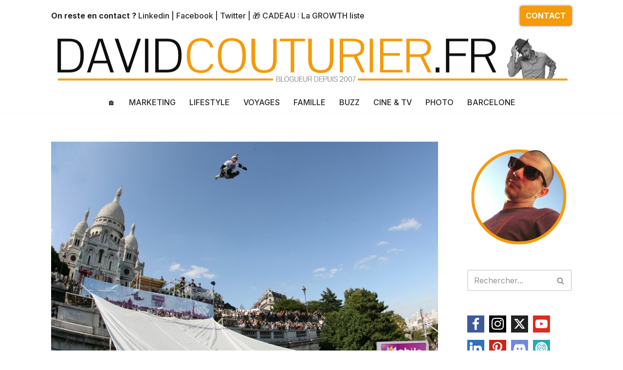

--- FILE ---
content_type: text/html; charset=UTF-8
request_url: https://www.davidcouturier.fr/les-defis-du-champion-de-rollers-taig-khris/
body_size: 24995
content:
<!DOCTYPE html>
<html lang="fr-FR" prefix="og: https://ogp.me/ns#">

<head>
	
	<meta charset="UTF-8">
	<meta name="viewport" content="width=device-width, initial-scale=1, minimum-scale=1">
	<link rel="profile" href="http://gmpg.org/xfn/11">
			<style>img:is([sizes="auto" i], [sizes^="auto," i]) { contain-intrinsic-size: 3000px 1500px }</style>
	
<!-- Optimisation des moteurs de recherche par Rank Math - https://rankmath.com/ -->
<title>Golden Challenges : défiez le champion Taig Khris !</title>
<meta name="description" content="Tu aimes les sensations fortes, alors tu es prêt pour découvrir les Golden Challenges ! Un évènement pour défier le champion de rollers Taig Khris !"/>
<meta name="robots" content="follow, index, max-snippet:-1, max-video-preview:-1, max-image-preview:large"/>
<link rel="canonical" href="https://www.davidcouturier.fr/les-defis-du-champion-de-rollers-taig-khris/" />
<meta property="og:locale" content="fr_FR" />
<meta property="og:type" content="article" />
<meta property="og:title" content="Golden Challenges : défiez le champion Taig Khris !" />
<meta property="og:description" content="Tu aimes les sensations fortes, alors tu es prêt pour découvrir les Golden Challenges ! Un évènement pour défier le champion de rollers Taig Khris !" />
<meta property="og:url" content="https://www.davidcouturier.fr/les-defis-du-champion-de-rollers-taig-khris/" />
<meta property="og:site_name" content="Le blog de David Couturier" />
<meta property="article:publisher" content="https://www.facebook.com/davidcouturier.fr" />
<meta property="article:author" content="https://www.facebook.com/davidcouturier.fr/" />
<meta property="article:tag" content="défi" />
<meta property="article:tag" content="freeride" />
<meta property="article:tag" content="golden grahams" />
<meta property="article:tag" content="rollers" />
<meta property="article:tag" content="skate" />
<meta property="article:tag" content="surf" />
<meta property="article:tag" content="taig khris" />
<meta property="article:section" content="Buzz marketing" />
<meta property="og:updated_time" content="2023-05-16T14:36:44+01:00" />
<meta property="og:image" content="https://www.davidcouturier.fr/wp-content/uploads/2011/06/1-OD8J0896-copie.jpg" />
<meta property="og:image:secure_url" content="https://www.davidcouturier.fr/wp-content/uploads/2011/06/1-OD8J0896-copie.jpg" />
<meta property="og:image:width" content="1200" />
<meta property="og:image:height" content="762" />
<meta property="og:image:alt" content="taig-khris-megajump" />
<meta property="og:image:type" content="image/jpeg" />
<meta property="article:published_time" content="2010-03-18T13:40:17+01:00" />
<meta property="article:modified_time" content="2023-05-16T14:36:44+01:00" />
<meta name="twitter:card" content="summary_large_image" />
<meta name="twitter:title" content="Golden Challenges : défiez le champion Taig Khris !" />
<meta name="twitter:description" content="Tu aimes les sensations fortes, alors tu es prêt pour découvrir les Golden Challenges ! Un évènement pour défier le champion de rollers Taig Khris !" />
<meta name="twitter:site" content="@davidcouturier" />
<meta name="twitter:creator" content="@davidcouturier" />
<meta name="twitter:image" content="https://www.davidcouturier.fr/wp-content/uploads/2011/06/1-OD8J0896-copie.jpg" />
<meta name="twitter:label1" content="Écrit par" />
<meta name="twitter:data1" content="David Couturier" />
<meta name="twitter:label2" content="Temps de lecture" />
<meta name="twitter:data2" content="2 minutes" />
<script type="application/ld+json" class="rank-math-schema">{"@context":"https://schema.org","@graph":[{"@type":["Person","Organization"],"@id":"https://www.davidcouturier.fr/#person","name":"David Couturier","sameAs":["https://www.facebook.com/davidcouturier.fr","https://twitter.com/davidcouturier","https://www.instagram.com/couturierdavid/","https://es.linkedin.com/in/davidcouturier","https://www.youtube.com/user/DWorldchanel"],"logo":{"@type":"ImageObject","@id":"https://www.davidcouturier.fr/#logo","url":"https://www.davidcouturier.fr/wp-content/uploads/2023/02/DCavatar5.png","contentUrl":"https://www.davidcouturier.fr/wp-content/uploads/2023/02/DCavatar5.png","caption":"Le blog de David Couturier","inLanguage":"fr-FR","width":"1080","height":"1080"},"image":{"@type":"ImageObject","@id":"https://www.davidcouturier.fr/#logo","url":"https://www.davidcouturier.fr/wp-content/uploads/2023/02/DCavatar5.png","contentUrl":"https://www.davidcouturier.fr/wp-content/uploads/2023/02/DCavatar5.png","caption":"Le blog de David Couturier","inLanguage":"fr-FR","width":"1080","height":"1080"}},{"@type":"WebSite","@id":"https://www.davidcouturier.fr/#website","url":"https://www.davidcouturier.fr","name":"Le blog de David Couturier","alternateName":"Blogueur depuis 2007 !","publisher":{"@id":"https://www.davidcouturier.fr/#person"},"inLanguage":"fr-FR"},{"@type":"ImageObject","@id":"https://www.davidcouturier.fr/wp-content/uploads/2011/06/1-OD8J0896-copie.jpg","url":"https://www.davidcouturier.fr/wp-content/uploads/2011/06/1-OD8J0896-copie.jpg","width":"1200","height":"762","caption":"taig-khris-megajump","inLanguage":"fr-FR"},{"@type":"BreadcrumbList","@id":"https://www.davidcouturier.fr/les-defis-du-champion-de-rollers-taig-khris/#breadcrumb","itemListElement":[{"@type":"ListItem","position":"1","item":{"@id":"https://www.davidcouturier.fr","name":"Accueil"}},{"@type":"ListItem","position":"2","item":{"@id":"https://www.davidcouturier.fr/web-marketing/buzz/","name":"Buzz marketing"}},{"@type":"ListItem","position":"3","item":{"@id":"https://www.davidcouturier.fr/les-defis-du-champion-de-rollers-taig-khris/","name":"Mega Jump : les d\u00e9fis du champion de rollers Taig Khris !"}}]},{"@type":"WebPage","@id":"https://www.davidcouturier.fr/les-defis-du-champion-de-rollers-taig-khris/#webpage","url":"https://www.davidcouturier.fr/les-defis-du-champion-de-rollers-taig-khris/","name":"Golden Challenges : d\u00e9fiez le champion Taig Khris !","datePublished":"2010-03-18T13:40:17+01:00","dateModified":"2023-05-16T14:36:44+01:00","isPartOf":{"@id":"https://www.davidcouturier.fr/#website"},"primaryImageOfPage":{"@id":"https://www.davidcouturier.fr/wp-content/uploads/2011/06/1-OD8J0896-copie.jpg"},"inLanguage":"fr-FR","breadcrumb":{"@id":"https://www.davidcouturier.fr/les-defis-du-champion-de-rollers-taig-khris/#breadcrumb"}},{"@type":"Person","@id":"https://www.davidcouturier.fr/les-defis-du-champion-de-rollers-taig-khris/#author","name":"David Couturier","image":{"@type":"ImageObject","@id":"https://secure.gravatar.com/avatar/4ceb1f420e769a361f8c68fa8b806a2048af9143f0c22177e5e93a41e9a6e823?s=96&amp;d=retro&amp;r=g","url":"https://secure.gravatar.com/avatar/4ceb1f420e769a361f8c68fa8b806a2048af9143f0c22177e5e93a41e9a6e823?s=96&amp;d=retro&amp;r=g","caption":"David Couturier","inLanguage":"fr-FR"},"sameAs":["https://www.davidcouturier.fr","https://www.facebook.com/davidcouturier.fr/","https://twitter.com/http://www.twitter.com/davidcouturier","/in/davidcouturier","https://www.instagram.com/couturierdavid/","https://www.youtube.com/user/DWorldchanel"]},{"@type":"BlogPosting","headline":"Golden Challenges : d\u00e9fiez le champion Taig Khris !","keywords":"Taig Khris","datePublished":"2010-03-18T13:40:17+01:00","dateModified":"2023-05-16T14:36:44+01:00","articleSection":"Buzz marketing, Portfolio","author":{"@id":"https://www.davidcouturier.fr/les-defis-du-champion-de-rollers-taig-khris/#author","name":"David Couturier"},"publisher":{"@id":"https://www.davidcouturier.fr/#person"},"description":"Tu aimes les sensations fortes, alors tu es pr\u00eat pour d\u00e9couvrir les Golden Challenges ! Un \u00e9v\u00e8nement pour d\u00e9fier le champion de rollers Taig Khris !","name":"Golden Challenges : d\u00e9fiez le champion Taig Khris !","@id":"https://www.davidcouturier.fr/les-defis-du-champion-de-rollers-taig-khris/#richSnippet","isPartOf":{"@id":"https://www.davidcouturier.fr/les-defis-du-champion-de-rollers-taig-khris/#webpage"},"image":{"@id":"https://www.davidcouturier.fr/wp-content/uploads/2011/06/1-OD8J0896-copie.jpg"},"inLanguage":"fr-FR","mainEntityOfPage":{"@id":"https://www.davidcouturier.fr/les-defis-du-champion-de-rollers-taig-khris/#webpage"}}]}</script>
<!-- /Extension Rank Math WordPress SEO -->

<link rel='dns-prefetch' href='//www.googletagmanager.com' />
<link rel='dns-prefetch' href='//fonts.googleapis.com' />
<link rel='dns-prefetch' href='//pagead2.googlesyndication.com' />
<link rel='stylesheet' id='wp-block-library-css' href='https://www.davidcouturier.fr/wp-includes/css/dist/block-library/style.min.css?ver=3bc4cb4b383f538d99435ae2c6033ec4' media='all' />
<style id='classic-theme-styles-inline-css'>
/*! This file is auto-generated */
.wp-block-button__link{color:#fff;background-color:#32373c;border-radius:9999px;box-shadow:none;text-decoration:none;padding:calc(.667em + 2px) calc(1.333em + 2px);font-size:1.125em}.wp-block-file__button{background:#32373c;color:#fff;text-decoration:none}
</style>
<style id='global-styles-inline-css'>
:root{--wp--preset--aspect-ratio--square: 1;--wp--preset--aspect-ratio--4-3: 4/3;--wp--preset--aspect-ratio--3-4: 3/4;--wp--preset--aspect-ratio--3-2: 3/2;--wp--preset--aspect-ratio--2-3: 2/3;--wp--preset--aspect-ratio--16-9: 16/9;--wp--preset--aspect-ratio--9-16: 9/16;--wp--preset--color--black: #000000;--wp--preset--color--cyan-bluish-gray: #abb8c3;--wp--preset--color--white: #ffffff;--wp--preset--color--pale-pink: #f78da7;--wp--preset--color--vivid-red: #cf2e2e;--wp--preset--color--luminous-vivid-orange: #ff6900;--wp--preset--color--luminous-vivid-amber: #fcb900;--wp--preset--color--light-green-cyan: #7bdcb5;--wp--preset--color--vivid-green-cyan: #00d084;--wp--preset--color--pale-cyan-blue: #8ed1fc;--wp--preset--color--vivid-cyan-blue: #0693e3;--wp--preset--color--vivid-purple: #9b51e0;--wp--preset--color--neve-link-color: var(--nv-primary-accent);--wp--preset--color--neve-link-hover-color: var(--nv-secondary-accent);--wp--preset--color--nv-site-bg: var(--nv-site-bg);--wp--preset--color--nv-light-bg: var(--nv-light-bg);--wp--preset--color--nv-dark-bg: var(--nv-dark-bg);--wp--preset--color--neve-text-color: var(--nv-text-color);--wp--preset--color--nv-text-dark-bg: var(--nv-text-dark-bg);--wp--preset--color--nv-c-1: var(--nv-c-1);--wp--preset--color--nv-c-2: var(--nv-c-2);--wp--preset--gradient--vivid-cyan-blue-to-vivid-purple: linear-gradient(135deg,rgba(6,147,227,1) 0%,rgb(155,81,224) 100%);--wp--preset--gradient--light-green-cyan-to-vivid-green-cyan: linear-gradient(135deg,rgb(122,220,180) 0%,rgb(0,208,130) 100%);--wp--preset--gradient--luminous-vivid-amber-to-luminous-vivid-orange: linear-gradient(135deg,rgba(252,185,0,1) 0%,rgba(255,105,0,1) 100%);--wp--preset--gradient--luminous-vivid-orange-to-vivid-red: linear-gradient(135deg,rgba(255,105,0,1) 0%,rgb(207,46,46) 100%);--wp--preset--gradient--very-light-gray-to-cyan-bluish-gray: linear-gradient(135deg,rgb(238,238,238) 0%,rgb(169,184,195) 100%);--wp--preset--gradient--cool-to-warm-spectrum: linear-gradient(135deg,rgb(74,234,220) 0%,rgb(151,120,209) 20%,rgb(207,42,186) 40%,rgb(238,44,130) 60%,rgb(251,105,98) 80%,rgb(254,248,76) 100%);--wp--preset--gradient--blush-light-purple: linear-gradient(135deg,rgb(255,206,236) 0%,rgb(152,150,240) 100%);--wp--preset--gradient--blush-bordeaux: linear-gradient(135deg,rgb(254,205,165) 0%,rgb(254,45,45) 50%,rgb(107,0,62) 100%);--wp--preset--gradient--luminous-dusk: linear-gradient(135deg,rgb(255,203,112) 0%,rgb(199,81,192) 50%,rgb(65,88,208) 100%);--wp--preset--gradient--pale-ocean: linear-gradient(135deg,rgb(255,245,203) 0%,rgb(182,227,212) 50%,rgb(51,167,181) 100%);--wp--preset--gradient--electric-grass: linear-gradient(135deg,rgb(202,248,128) 0%,rgb(113,206,126) 100%);--wp--preset--gradient--midnight: linear-gradient(135deg,rgb(2,3,129) 0%,rgb(40,116,252) 100%);--wp--preset--font-size--small: 13px;--wp--preset--font-size--medium: 20px;--wp--preset--font-size--large: 36px;--wp--preset--font-size--x-large: 42px;--wp--preset--spacing--20: 0.44rem;--wp--preset--spacing--30: 0.67rem;--wp--preset--spacing--40: 1rem;--wp--preset--spacing--50: 1.5rem;--wp--preset--spacing--60: 2.25rem;--wp--preset--spacing--70: 3.38rem;--wp--preset--spacing--80: 5.06rem;--wp--preset--shadow--natural: 6px 6px 9px rgba(0, 0, 0, 0.2);--wp--preset--shadow--deep: 12px 12px 50px rgba(0, 0, 0, 0.4);--wp--preset--shadow--sharp: 6px 6px 0px rgba(0, 0, 0, 0.2);--wp--preset--shadow--outlined: 6px 6px 0px -3px rgba(255, 255, 255, 1), 6px 6px rgba(0, 0, 0, 1);--wp--preset--shadow--crisp: 6px 6px 0px rgba(0, 0, 0, 1);}:where(.is-layout-flex){gap: 0.5em;}:where(.is-layout-grid){gap: 0.5em;}body .is-layout-flex{display: flex;}.is-layout-flex{flex-wrap: wrap;align-items: center;}.is-layout-flex > :is(*, div){margin: 0;}body .is-layout-grid{display: grid;}.is-layout-grid > :is(*, div){margin: 0;}:where(.wp-block-columns.is-layout-flex){gap: 2em;}:where(.wp-block-columns.is-layout-grid){gap: 2em;}:where(.wp-block-post-template.is-layout-flex){gap: 1.25em;}:where(.wp-block-post-template.is-layout-grid){gap: 1.25em;}.has-black-color{color: var(--wp--preset--color--black) !important;}.has-cyan-bluish-gray-color{color: var(--wp--preset--color--cyan-bluish-gray) !important;}.has-white-color{color: var(--wp--preset--color--white) !important;}.has-pale-pink-color{color: var(--wp--preset--color--pale-pink) !important;}.has-vivid-red-color{color: var(--wp--preset--color--vivid-red) !important;}.has-luminous-vivid-orange-color{color: var(--wp--preset--color--luminous-vivid-orange) !important;}.has-luminous-vivid-amber-color{color: var(--wp--preset--color--luminous-vivid-amber) !important;}.has-light-green-cyan-color{color: var(--wp--preset--color--light-green-cyan) !important;}.has-vivid-green-cyan-color{color: var(--wp--preset--color--vivid-green-cyan) !important;}.has-pale-cyan-blue-color{color: var(--wp--preset--color--pale-cyan-blue) !important;}.has-vivid-cyan-blue-color{color: var(--wp--preset--color--vivid-cyan-blue) !important;}.has-vivid-purple-color{color: var(--wp--preset--color--vivid-purple) !important;}.has-neve-link-color-color{color: var(--wp--preset--color--neve-link-color) !important;}.has-neve-link-hover-color-color{color: var(--wp--preset--color--neve-link-hover-color) !important;}.has-nv-site-bg-color{color: var(--wp--preset--color--nv-site-bg) !important;}.has-nv-light-bg-color{color: var(--wp--preset--color--nv-light-bg) !important;}.has-nv-dark-bg-color{color: var(--wp--preset--color--nv-dark-bg) !important;}.has-neve-text-color-color{color: var(--wp--preset--color--neve-text-color) !important;}.has-nv-text-dark-bg-color{color: var(--wp--preset--color--nv-text-dark-bg) !important;}.has-nv-c-1-color{color: var(--wp--preset--color--nv-c-1) !important;}.has-nv-c-2-color{color: var(--wp--preset--color--nv-c-2) !important;}.has-black-background-color{background-color: var(--wp--preset--color--black) !important;}.has-cyan-bluish-gray-background-color{background-color: var(--wp--preset--color--cyan-bluish-gray) !important;}.has-white-background-color{background-color: var(--wp--preset--color--white) !important;}.has-pale-pink-background-color{background-color: var(--wp--preset--color--pale-pink) !important;}.has-vivid-red-background-color{background-color: var(--wp--preset--color--vivid-red) !important;}.has-luminous-vivid-orange-background-color{background-color: var(--wp--preset--color--luminous-vivid-orange) !important;}.has-luminous-vivid-amber-background-color{background-color: var(--wp--preset--color--luminous-vivid-amber) !important;}.has-light-green-cyan-background-color{background-color: var(--wp--preset--color--light-green-cyan) !important;}.has-vivid-green-cyan-background-color{background-color: var(--wp--preset--color--vivid-green-cyan) !important;}.has-pale-cyan-blue-background-color{background-color: var(--wp--preset--color--pale-cyan-blue) !important;}.has-vivid-cyan-blue-background-color{background-color: var(--wp--preset--color--vivid-cyan-blue) !important;}.has-vivid-purple-background-color{background-color: var(--wp--preset--color--vivid-purple) !important;}.has-neve-link-color-background-color{background-color: var(--wp--preset--color--neve-link-color) !important;}.has-neve-link-hover-color-background-color{background-color: var(--wp--preset--color--neve-link-hover-color) !important;}.has-nv-site-bg-background-color{background-color: var(--wp--preset--color--nv-site-bg) !important;}.has-nv-light-bg-background-color{background-color: var(--wp--preset--color--nv-light-bg) !important;}.has-nv-dark-bg-background-color{background-color: var(--wp--preset--color--nv-dark-bg) !important;}.has-neve-text-color-background-color{background-color: var(--wp--preset--color--neve-text-color) !important;}.has-nv-text-dark-bg-background-color{background-color: var(--wp--preset--color--nv-text-dark-bg) !important;}.has-nv-c-1-background-color{background-color: var(--wp--preset--color--nv-c-1) !important;}.has-nv-c-2-background-color{background-color: var(--wp--preset--color--nv-c-2) !important;}.has-black-border-color{border-color: var(--wp--preset--color--black) !important;}.has-cyan-bluish-gray-border-color{border-color: var(--wp--preset--color--cyan-bluish-gray) !important;}.has-white-border-color{border-color: var(--wp--preset--color--white) !important;}.has-pale-pink-border-color{border-color: var(--wp--preset--color--pale-pink) !important;}.has-vivid-red-border-color{border-color: var(--wp--preset--color--vivid-red) !important;}.has-luminous-vivid-orange-border-color{border-color: var(--wp--preset--color--luminous-vivid-orange) !important;}.has-luminous-vivid-amber-border-color{border-color: var(--wp--preset--color--luminous-vivid-amber) !important;}.has-light-green-cyan-border-color{border-color: var(--wp--preset--color--light-green-cyan) !important;}.has-vivid-green-cyan-border-color{border-color: var(--wp--preset--color--vivid-green-cyan) !important;}.has-pale-cyan-blue-border-color{border-color: var(--wp--preset--color--pale-cyan-blue) !important;}.has-vivid-cyan-blue-border-color{border-color: var(--wp--preset--color--vivid-cyan-blue) !important;}.has-vivid-purple-border-color{border-color: var(--wp--preset--color--vivid-purple) !important;}.has-neve-link-color-border-color{border-color: var(--wp--preset--color--neve-link-color) !important;}.has-neve-link-hover-color-border-color{border-color: var(--wp--preset--color--neve-link-hover-color) !important;}.has-nv-site-bg-border-color{border-color: var(--wp--preset--color--nv-site-bg) !important;}.has-nv-light-bg-border-color{border-color: var(--wp--preset--color--nv-light-bg) !important;}.has-nv-dark-bg-border-color{border-color: var(--wp--preset--color--nv-dark-bg) !important;}.has-neve-text-color-border-color{border-color: var(--wp--preset--color--neve-text-color) !important;}.has-nv-text-dark-bg-border-color{border-color: var(--wp--preset--color--nv-text-dark-bg) !important;}.has-nv-c-1-border-color{border-color: var(--wp--preset--color--nv-c-1) !important;}.has-nv-c-2-border-color{border-color: var(--wp--preset--color--nv-c-2) !important;}.has-vivid-cyan-blue-to-vivid-purple-gradient-background{background: var(--wp--preset--gradient--vivid-cyan-blue-to-vivid-purple) !important;}.has-light-green-cyan-to-vivid-green-cyan-gradient-background{background: var(--wp--preset--gradient--light-green-cyan-to-vivid-green-cyan) !important;}.has-luminous-vivid-amber-to-luminous-vivid-orange-gradient-background{background: var(--wp--preset--gradient--luminous-vivid-amber-to-luminous-vivid-orange) !important;}.has-luminous-vivid-orange-to-vivid-red-gradient-background{background: var(--wp--preset--gradient--luminous-vivid-orange-to-vivid-red) !important;}.has-very-light-gray-to-cyan-bluish-gray-gradient-background{background: var(--wp--preset--gradient--very-light-gray-to-cyan-bluish-gray) !important;}.has-cool-to-warm-spectrum-gradient-background{background: var(--wp--preset--gradient--cool-to-warm-spectrum) !important;}.has-blush-light-purple-gradient-background{background: var(--wp--preset--gradient--blush-light-purple) !important;}.has-blush-bordeaux-gradient-background{background: var(--wp--preset--gradient--blush-bordeaux) !important;}.has-luminous-dusk-gradient-background{background: var(--wp--preset--gradient--luminous-dusk) !important;}.has-pale-ocean-gradient-background{background: var(--wp--preset--gradient--pale-ocean) !important;}.has-electric-grass-gradient-background{background: var(--wp--preset--gradient--electric-grass) !important;}.has-midnight-gradient-background{background: var(--wp--preset--gradient--midnight) !important;}.has-small-font-size{font-size: var(--wp--preset--font-size--small) !important;}.has-medium-font-size{font-size: var(--wp--preset--font-size--medium) !important;}.has-large-font-size{font-size: var(--wp--preset--font-size--large) !important;}.has-x-large-font-size{font-size: var(--wp--preset--font-size--x-large) !important;}
:where(.wp-block-post-template.is-layout-flex){gap: 1.25em;}:where(.wp-block-post-template.is-layout-grid){gap: 1.25em;}
:where(.wp-block-columns.is-layout-flex){gap: 2em;}:where(.wp-block-columns.is-layout-grid){gap: 2em;}
:root :where(.wp-block-pullquote){font-size: 1.5em;line-height: 1.6;}
</style>
<link rel='stylesheet' id='ez-toc-css' href='https://www.davidcouturier.fr/wp-content/plugins/easy-table-of-contents/assets/css/screen.min.css?ver=2.0.80' media='all' />
<style id='ez-toc-inline-css'>
div#ez-toc-container .ez-toc-title {font-size: 120%;}div#ez-toc-container .ez-toc-title {font-weight: 500;}div#ez-toc-container ul li , div#ez-toc-container ul li a {font-size: 95%;}div#ez-toc-container ul li , div#ez-toc-container ul li a {font-weight: 500;}div#ez-toc-container nav ul ul li {font-size: 90%;}div#ez-toc-container {background: #f9f9f9;border: 1px solid #e8a540;width: 100%;}div#ez-toc-container p.ez-toc-title , #ez-toc-container .ez_toc_custom_title_icon , #ez-toc-container .ez_toc_custom_toc_icon {color: #000000;}div#ez-toc-container ul.ez-toc-list a {color: #a5a5a5;}div#ez-toc-container ul.ez-toc-list a:hover {color: #e8a540;}div#ez-toc-container ul.ez-toc-list a:visited {color: #dd3333;}.ez-toc-counter nav ul li a::before {color: ;}.ez-toc-box-title {font-weight: bold; margin-bottom: 10px; text-align: center; text-transform: uppercase; letter-spacing: 1px; color: #666; padding-bottom: 5px;position:absolute;top:-4%;left:5%;background-color: inherit;transition: top 0.3s ease;}.ez-toc-box-title.toc-closed {top:-25%;}
.ez-toc-container-direction {direction: ltr;}.ez-toc-counter ul {direction: ltr;counter-reset: item ;}.ez-toc-counter nav ul li a::before {content: counter(item, numeric) '. ';margin-right: .2em; counter-increment: item;flex-grow: 0;flex-shrink: 0;float: left; }.ez-toc-widget-direction {direction: ltr;}.ez-toc-widget-container ul {direction: ltr;counter-reset: item ;}.ez-toc-widget-container nav ul li a::before {content: counter(item, numeric) '. ';margin-right: .2em; counter-increment: item;flex-grow: 0;flex-shrink: 0;float: left; }
</style>
<link rel='stylesheet' id='neve-style-css' href='https://www.davidcouturier.fr/wp-content/themes/neve/style-main-new.min.css?ver=4.1.4' media='all' />
<style id='neve-style-inline-css'>
.is-menu-sidebar .header-menu-sidebar { visibility: visible; }.is-menu-sidebar.menu_sidebar_slide_left .header-menu-sidebar { transform: translate3d(0, 0, 0); left: 0; }.is-menu-sidebar.menu_sidebar_slide_right .header-menu-sidebar { transform: translate3d(0, 0, 0); right: 0; }.is-menu-sidebar.menu_sidebar_pull_right .header-menu-sidebar, .is-menu-sidebar.menu_sidebar_pull_left .header-menu-sidebar { transform: translateX(0); }.is-menu-sidebar.menu_sidebar_dropdown .header-menu-sidebar { height: auto; }.is-menu-sidebar.menu_sidebar_dropdown .header-menu-sidebar-inner { max-height: 400px; padding: 20px 0; }.is-menu-sidebar.menu_sidebar_full_canvas .header-menu-sidebar { opacity: 1; }.header-menu-sidebar .menu-item-nav-search:not(.floating) { pointer-events: none; }.header-menu-sidebar .menu-item-nav-search .is-menu-sidebar { pointer-events: unset; }@media screen and (max-width: 960px) { .builder-item.cr .item--inner { --textalign: center; --justify: center; } }
.nv-meta-list li.meta:not(:last-child):after { content:"/" }.nv-meta-list .no-mobile{
			display:none;
		}.nv-meta-list li.last::after{
			content: ""!important;
		}@media (min-width: 769px) {
			.nv-meta-list .no-mobile {
				display: inline-block;
			}
			.nv-meta-list li.last:not(:last-child)::after {
		 		content: "/" !important;
			}
		}
.header .builder-item [class*="button_base"] .button {box-shadow: var(--primarybtnshadow, none);} .header .builder-item [class*="button_base"] .button:hover {box-shadow: var(--primarybtnhovershadow, none);}
 :root{ --container: 748px;--postwidth:100%; --primarybtnbg: #f59a0a; --primarybtnhoverbg: #cecdcd; --primarybtncolor: #fff; --secondarybtncolor: var(--nv-primary-accent); --primarybtnhovercolor: #fff; --secondarybtnhovercolor: var(--nv-primary-accent);--primarybtnborderradius:3px;--secondarybtnborderradius:3px;--secondarybtnborderwidth:3px;--btnpadding:13px 15px;--primarybtnpadding:13px 15px;--secondarybtnpadding:calc(13px - 3px) calc(15px - 3px); --bodyfontfamily: Inter; --bodyfontsize: 15px; --bodylineheight: 1.6; --bodyletterspacing: 0px; --bodyfontweight: 400; --headingsfontfamily: Inter; --h1fontsize: 36px; --h1fontweight: 700; --h1lineheight: 1.2; --h1letterspacing: 0px; --h1texttransform: none; --h2fontsize: 28px; --h2fontweight: 700; --h2lineheight: 1.3; --h2letterspacing: 0px; --h2texttransform: none; --h3fontsize: 24px; --h3fontweight: 700; --h3lineheight: 1.4; --h3letterspacing: 0px; --h3texttransform: none; --h4fontsize: 20px; --h4fontweight: 700; --h4lineheight: 1.6; --h4letterspacing: 0px; --h4texttransform: none; --h5fontsize: 16px; --h5fontweight: 700; --h5lineheight: 1.6; --h5letterspacing: 0px; --h5texttransform: none; --h6fontsize: 14px; --h6fontweight: 700; --h6lineheight: 1.6; --h6letterspacing: 0px; --h6texttransform: none;--formfieldborderwidth:2px;--formfieldborderradius:3px; --formfieldbgcolor: var(--nv-site-bg); --formfieldbordercolor: #dddddd; --formfieldcolor: var(--nv-text-color);--formfieldpadding:10px 12px; } .nv-index-posts{ --borderradius:0px; } .single-post-container .alignfull > [class*="__inner-container"], .single-post-container .alignwide > [class*="__inner-container"]{ max-width:718px } .nv-meta-list{ --avatarsize: 20px; } .single .nv-meta-list{ --avatarsize: 20px; } .nv-post-cover{ --height: 250px;--padding:40px 15px;--justify: flex-start; --textalign: left; --valign: center; } .nv-post-cover .nv-title-meta-wrap, .nv-page-title-wrap, .entry-header{ --textalign: left; } .nv-is-boxed.nv-title-meta-wrap{ --padding:40px 15px; --bgcolor: var(--nv-dark-bg); } .nv-overlay{ --opacity: 50; --blendmode: darken; } .nv-is-boxed.nv-comments-wrap{ --padding:20px; } .nv-is-boxed.comment-respond{ --padding:20px; --bgcolor: #ffffff; } .nv-single-post-wrap{ --spacing: 60px; } .single:not(.single-product), .page{ --c-vspace:0 0 0 0;; } .global-styled{ --bgcolor: var(--nv-site-bg); } .header-top{ --rowbwidth:0px; --rowbcolor: #ffffff; --color: var(--nv-text-color);--bgimage:none;--bgposition:50% 50%;;--bgoverlayopacity:0.5; } .header-main{ --rowbwidth:0px; --rowbcolor: #ffffff; --color: var(--nv-text-color);--bgimage:url("https://www.davidcouturier.fr/wp-content/uploads/2023/03/DC-Header23.png");--bgposition:49% 48%;;--bgoverlayopacity:0.3; } .header-bottom{ --rowbwidth:0px; --rowbcolor: rgba(255,254,254,0); --color: var(--nv-text-color); --bgcolor: var(--nv-site-bg); } .header-menu-sidebar-bg{ --justify: flex-start; --textalign: left;--flexg: 1;--wrapdropdownwidth: auto; --color: var(--nv-text-color); --bgcolor: var(--nv-site-bg); } .header-menu-sidebar{ width: 350px; } .builder-item--logo{ --maxwidth: 120px; --fs: 24px;--padding:10px 0;--margin:0; --textalign: center;--justify: center; } .builder-item--nav-icon,.header-menu-sidebar .close-sidebar-panel .navbar-toggle{ --borderradius:0; } .builder-item--nav-icon{ --label-margin:0 5px 0 0;;--padding:10px 15px;--margin:0; } .builder-item--primary-menu{ --hovercolor: var(--nv-secondary-accent); --hovertextcolor: var(--nv-text-color); --activecolor: var(--nv-primary-accent); --spacing: 20px; --height: 25px;--padding:0;--margin:0; --fontsize: 1em; --lineheight: 1.6; --letterspacing: 0px; --fontweight: 500; --texttransform: none; --iconsize: 1em; } .hfg-is-group.has-primary-menu .inherit-ff{ --inheritedfw: 500; } .builder-item--button_base{ --primarybtnbg: var(--nv-primary-accent); --primarybtncolor: #fff; --primarybtnhoverbg: var(--nv-primary-accent); --primarybtnhovercolor: #fff;--primarybtnborderradius:5px;--primarybtnshadow:0px 0px 5px rgba(0,0,0,0.5);;--primarybtnhovershadow:none;--padding:8px 12px;--margin:0; } .builder-item--custom_html{ --padding:0;--margin:0; --fontsize: 1em; --lineheight: 1.6; --letterspacing: 0px; --fontweight: 500; --texttransform: none; --iconsize: 1em; --textalign: left;--justify: flex-start; } .footer-top-inner .row{ grid-template-columns:1fr 1fr 1fr; --valign: flex-start; } .footer-top{ --rowbcolor: var(--nv-light-bg); --color: var(--nv-text-color); --bgcolor: var(--nv-site-bg); } .footer-main-inner .row{ grid-template-columns:1fr; --valign: flex-start; } .footer-main{ --rowbcolor: var(--nv-light-bg); --color: var(--nv-text-color); --bgcolor: var(--nv-site-bg); } .footer-bottom-inner .row{ grid-template-columns:1fr; --valign: flex-start; } .footer-bottom{ --rowbcolor: var(--nv-light-bg); --color: var(--nv-text-dark-bg); --bgcolor: var(--nv-dark-bg); } .builder-item--footer-one-widgets{ --padding:0;--margin:0; --textalign: left;--justify: flex-start; } .builder-item--footer-two-widgets{ --padding:0;--margin:0; --textalign: left;--justify: flex-start; } .builder-item--footer-three-widgets{ --padding:0;--margin:0; --textalign: left;--justify: flex-start; } .builder-item--footer-four-widgets{ --padding:0;--margin:0; --textalign: left;--justify: flex-start; } .builder-item--footer-menu{ --hovercolor: var(--nv-primary-accent); --spacing: 20px; --height: 25px;--padding:0;--margin:0; --fontsize: 1em; --lineheight: 1.6; --letterspacing: 0px; --fontweight: 500; --texttransform: none; --iconsize: 1em; --textalign: left;--justify: flex-start; } @media(min-width: 576px){ :root{ --container: 992px;--postwidth:50%;--btnpadding:13px 15px;--primarybtnpadding:13px 15px;--secondarybtnpadding:calc(13px - 3px) calc(15px - 3px); --bodyfontsize: 16px; --bodylineheight: 1.6; --bodyletterspacing: 0px; --h1fontsize: 38px; --h1lineheight: 1.2; --h1letterspacing: 0px; --h2fontsize: 30px; --h2lineheight: 1.2; --h2letterspacing: 0px; --h3fontsize: 26px; --h3lineheight: 1.4; --h3letterspacing: 0px; --h4fontsize: 22px; --h4lineheight: 1.5; --h4letterspacing: 0px; --h5fontsize: 18px; --h5lineheight: 1.6; --h5letterspacing: 0px; --h6fontsize: 14px; --h6lineheight: 1.6; --h6letterspacing: 0px; } .single-post-container .alignfull > [class*="__inner-container"], .single-post-container .alignwide > [class*="__inner-container"]{ max-width:962px } .nv-meta-list{ --avatarsize: 20px; } .single .nv-meta-list{ --avatarsize: 20px; } .nv-post-cover{ --height: 320px;--padding:60px 30px;--justify: flex-start; --textalign: left; --valign: center; } .nv-post-cover .nv-title-meta-wrap, .nv-page-title-wrap, .entry-header{ --textalign: left; } .nv-is-boxed.nv-title-meta-wrap{ --padding:60px 30px; } .nv-is-boxed.nv-comments-wrap{ --padding:30px; } .nv-is-boxed.comment-respond{ --padding:30px; } .nv-single-post-wrap{ --spacing: 60px; } .single:not(.single-product), .page{ --c-vspace:0 0 0 0;; } .header-top{ --rowbwidth:0px; } .header-main{ --rowbwidth:0px; } .header-bottom{ --rowbwidth:0px; } .header-menu-sidebar-bg{ --justify: flex-start; --textalign: left;--flexg: 1;--wrapdropdownwidth: auto; } .header-menu-sidebar{ width: 350px; } .builder-item--logo{ --maxwidth: 120px; --fs: 24px;--padding:10px 0;--margin:0; --textalign: center;--justify: center; } .builder-item--nav-icon{ --label-margin:0 5px 0 0;;--padding:10px 15px;--margin:0; } .builder-item--primary-menu{ --spacing: 20px; --height: 25px;--padding:0;--margin:0; --fontsize: 1em; --lineheight: 1.6; --letterspacing: 0px; --iconsize: 1em; } .builder-item--button_base{ --padding:8px 12px;--margin:0; } .builder-item--custom_html{ --padding:0;--margin:0; --fontsize: 1em; --lineheight: 1.6; --letterspacing: 0px; --iconsize: 1em; --textalign: left;--justify: flex-start; } .builder-item--footer-one-widgets{ --padding:0;--margin:0; --textalign: left;--justify: flex-start; } .builder-item--footer-two-widgets{ --padding:0;--margin:0; --textalign: left;--justify: flex-start; } .builder-item--footer-three-widgets{ --padding:0;--margin:0; --textalign: left;--justify: flex-start; } .builder-item--footer-four-widgets{ --padding:0;--margin:0; --textalign: left;--justify: flex-start; } .builder-item--footer-menu{ --spacing: 20px; --height: 25px;--padding:0;--margin:0; --fontsize: 1em; --lineheight: 1.6; --letterspacing: 0px; --iconsize: 1em; --textalign: left;--justify: flex-start; } }@media(min-width: 960px){ :root{ --container: 1100px;--postwidth:50%;--btnpadding:13px 15px;--primarybtnpadding:13px 15px;--secondarybtnpadding:calc(13px - 3px) calc(15px - 3px); --bodyfontsize: 16px; --bodylineheight: 1.7; --bodyletterspacing: 0px; --h1fontsize: 40px; --h1lineheight: 1.1; --h1letterspacing: 0px; --h2fontsize: 32px; --h2lineheight: 1.2; --h2letterspacing: 0px; --h3fontsize: 28px; --h3lineheight: 1.4; --h3letterspacing: 0px; --h4fontsize: 24px; --h4lineheight: 1.5; --h4letterspacing: 0px; --h5fontsize: 20px; --h5lineheight: 1.6; --h5letterspacing: 0px; --h6fontsize: 16px; --h6lineheight: 1.6; --h6letterspacing: 0px; } body:not(.single):not(.archive):not(.blog):not(.search):not(.error404) .neve-main > .container .col, body.post-type-archive-course .neve-main > .container .col, body.post-type-archive-llms_membership .neve-main > .container .col{ max-width: 100%; } body:not(.single):not(.archive):not(.blog):not(.search):not(.error404) .nv-sidebar-wrap, body.post-type-archive-course .nv-sidebar-wrap, body.post-type-archive-llms_membership .nv-sidebar-wrap{ max-width: 0%; } .neve-main > .archive-container .nv-index-posts.col{ max-width: 75%; } .neve-main > .archive-container .nv-sidebar-wrap{ max-width: 25%; } .neve-main > .single-post-container .nv-single-post-wrap.col{ max-width: 75%; } .single-post-container .alignfull > [class*="__inner-container"], .single-post-container .alignwide > [class*="__inner-container"]{ max-width:795px } .container-fluid.single-post-container .alignfull > [class*="__inner-container"], .container-fluid.single-post-container .alignwide > [class*="__inner-container"]{ max-width:calc(75% + 15px) } .neve-main > .single-post-container .nv-sidebar-wrap{ max-width: 25%; } .nv-meta-list{ --avatarsize: 20px; } .single .nv-meta-list{ --avatarsize: 20px; } .nv-post-cover{ --height: 300px;--padding:60px 40px;--justify: center; --textalign: center; --valign: flex-start; } .nv-post-cover .nv-title-meta-wrap, .nv-page-title-wrap, .entry-header{ --textalign: center; } .nv-is-boxed.nv-title-meta-wrap{ --padding:60px 40px; } .nv-is-boxed.nv-comments-wrap{ --padding:40px; } .nv-is-boxed.comment-respond{ --padding:40px; } .nv-single-post-wrap{ --spacing: 31px; } .single:not(.single-product), .page{ --c-vspace:0 0 0 0;; } .header-top{ --rowbwidth:0px; } .header-main{ --height:114px;--rowbwidth:10px; } .header-bottom{ --rowbwidth:0px; } .header-menu-sidebar-bg{ --justify: flex-start; --textalign: left;--flexg: 1;--wrapdropdownwidth: auto; } .header-menu-sidebar{ width: 1px; } .builder-item--logo{ --maxwidth: 350px; --fs: 24px;--padding:10px 0;--margin:0; --textalign: center;--justify: center; } .builder-item--nav-icon{ --label-margin:0 5px 0 0;;--padding:10px 15px;--margin:0; } .builder-item--primary-menu{ --spacing: 20px; --height: 25px;--padding:0;--margin:0; --fontsize: 1em; --lineheight: 1.6; --letterspacing: 0px; --iconsize: 1em; } .builder-item--button_base{ --padding:8px 12px;--margin:0; } .builder-item--custom_html{ --padding:0;--margin:0; --fontsize: 1em; --lineheight: 1.6; --letterspacing: 0px; --iconsize: 1em; --textalign: left;--justify: flex-start; } .builder-item--footer-one-widgets{ --padding:0;--margin:0; --textalign: left;--justify: flex-start; } .builder-item--footer-two-widgets{ --padding:0;--margin:0; --textalign: left;--justify: flex-start; } .builder-item--footer-three-widgets{ --padding:0;--margin:0; --textalign: left;--justify: flex-start; } .builder-item--footer-four-widgets{ --padding:0;--margin:0; --textalign: center;--justify: center; } .builder-item--footer-menu{ --spacing: 20px; --height: 25px;--padding:0;--margin:0; --fontsize: 1em; --lineheight: 1.6; --letterspacing: 0px; --iconsize: 1em; --textalign: center;--justify: center; } }:root{--nv-primary-accent:#f59a0a;--nv-secondary-accent:rgba(245,155,10,0.87);--nv-site-bg:#ffffff;--nv-light-bg:#f4f5f7;--nv-dark-bg:#121212;--nv-text-color:#272626;--nv-text-dark-bg:#ffffff;--nv-c-1:#d38507;--nv-c-2:#cfb90a;--nv-fallback-ff:Arial, Helvetica, sans-serif;}
</style>
<link rel='stylesheet' id='meks-social-widget-css' href='https://www.davidcouturier.fr/wp-content/plugins/meks-smart-social-widget/css/style.css?ver=1.6.5' media='all' />
<link rel='stylesheet' id='meks_ess-main-css' href='https://www.davidcouturier.fr/wp-content/plugins/meks-easy-social-share/assets/css/main.css?ver=1.3' media='all' />
<style id='meks_ess-main-inline-css'>

                body .meks_ess a {
                    background: #f59a0a !important;
                }
                body .meks_ess.transparent a::before, body .meks_ess.transparent a span, body .meks_ess.outline a span {
                    color: #f59a0a !important;
                }
                body .meks_ess.outline a::before {
                    color: #f59a0a !important;
                }
                body .meks_ess.outline a {
                    border-color: #f59a0a !important;
                }
                body .meks_ess.outline a:hover {
                    border-color: #f59a0a !important;
                }
            
</style>
<link rel='stylesheet' id='neve-google-font-inter-css' href='//fonts.googleapis.com/css?family=Inter%3A400%2C700%2C500&#038;display=swap&#038;ver=4.1.4' media='all' />
<link rel='stylesheet' id='sib-front-css-css' href='https://www.davidcouturier.fr/wp-content/plugins/mailin/css/mailin-front.css?ver=3bc4cb4b383f538d99435ae2c6033ec4' media='all' />
<script src="https://www.davidcouturier.fr/wp-includes/js/jquery/jquery.min.js?ver=3.7.1" id="jquery-core-js"></script>
<script src="https://www.davidcouturier.fr/wp-includes/js/jquery/jquery-migrate.min.js?ver=3.4.1" id="jquery-migrate-js"></script>

<!-- Extrait de code de la balise Google (gtag.js) ajouté par Site Kit -->
<!-- Extrait Google Analytics ajouté par Site Kit -->
<script src="https://www.googletagmanager.com/gtag/js?id=GT-PLWZSJK" id="google_gtagjs-js" async></script>
<script id="google_gtagjs-js-after">
window.dataLayer = window.dataLayer || [];function gtag(){dataLayer.push(arguments);}
gtag("set","linker",{"domains":["www.davidcouturier.fr"]});
gtag("js", new Date());
gtag("set", "developer_id.dZTNiMT", true);
gtag("config", "GT-PLWZSJK");
</script>
<script id="sib-front-js-js-extra">
var sibErrMsg = {"invalidMail":"Veuillez entrer une adresse e-mail valide.","requiredField":"Veuillez compl\u00e9ter les champs obligatoires.","invalidDateFormat":"Veuillez entrer une date valide.","invalidSMSFormat":"Veuillez entrer une num\u00e9ro de t\u00e9l\u00e9phone valide."};
var ajax_sib_front_object = {"ajax_url":"https:\/\/www.davidcouturier.fr\/wp-admin\/admin-ajax.php","ajax_nonce":"4ec51adade","flag_url":"https:\/\/www.davidcouturier.fr\/wp-content\/plugins\/mailin\/img\/flags\/"};
</script>
<script src="https://www.davidcouturier.fr/wp-content/plugins/mailin/js/mailin-front.js?ver=1762356712" id="sib-front-js-js"></script>
<link rel="https://api.w.org/" href="https://www.davidcouturier.fr/wp-json/" /><link rel="alternate" title="JSON" type="application/json" href="https://www.davidcouturier.fr/wp-json/wp/v2/posts/340" />
<link rel='shortlink' href='https://www.davidcouturier.fr/?p=340' />
<link rel="alternate" title="oEmbed (JSON)" type="application/json+oembed" href="https://www.davidcouturier.fr/wp-json/oembed/1.0/embed?url=https%3A%2F%2Fwww.davidcouturier.fr%2Fles-defis-du-champion-de-rollers-taig-khris%2F" />
<link rel="alternate" title="oEmbed (XML)" type="text/xml+oembed" href="https://www.davidcouturier.fr/wp-json/oembed/1.0/embed?url=https%3A%2F%2Fwww.davidcouturier.fr%2Fles-defis-du-champion-de-rollers-taig-khris%2F&#038;format=xml" />
<meta name="generator" content="Site Kit by Google 1.170.0" />
<!-- Balises Meta Google AdSense ajoutées par Site Kit -->
<meta name="google-adsense-platform-account" content="ca-host-pub-2644536267352236">
<meta name="google-adsense-platform-domain" content="sitekit.withgoogle.com">
<!-- Fin des balises Meta End Google AdSense ajoutées par Site Kit -->
<noscript><style>.lazyload[data-src]{display:none !important;}</style></noscript><style>.lazyload{background-image:none !important;}.lazyload:before{background-image:none !important;}</style><meta name="redi-version" content="1.2.7" />
<!-- Extrait Google AdSense ajouté par Site Kit -->
<script async src="https://pagead2.googlesyndication.com/pagead/js/adsbygoogle.js?client=ca-pub-2388515990760044&amp;host=ca-host-pub-2644536267352236" crossorigin="anonymous"></script>

<!-- End Google AdSense snippet added by Site Kit -->
<link rel="icon" href="https://www.davidcouturier.fr/wp-content/uploads/2016/04/cropped-DC-Favicon-300x300.jpg" sizes="32x32" />
<link rel="icon" href="https://www.davidcouturier.fr/wp-content/uploads/2016/04/cropped-DC-Favicon-300x300.jpg" sizes="192x192" />
<link rel="apple-touch-icon" href="https://www.davidcouturier.fr/wp-content/uploads/2016/04/cropped-DC-Favicon-300x300.jpg" />
<meta name="msapplication-TileImage" content="https://www.davidcouturier.fr/wp-content/uploads/2016/04/cropped-DC-Favicon-300x300.jpg" />
<style>
.ai-viewports                 {--ai: 1;}
.ai-viewport-3                { display: none !important;}
.ai-viewport-2                { display: none !important;}
.ai-viewport-1                { display: inherit !important;}
.ai-viewport-0                { display: none !important;}
@media (min-width: 768px) and (max-width: 979px) {
.ai-viewport-1                { display: none !important;}
.ai-viewport-2                { display: inherit !important;}
}
@media (max-width: 767px) {
.ai-viewport-1                { display: none !important;}
.ai-viewport-3                { display: inherit !important;}
}
</style>

	</head>

<body  class="wp-singular post-template-default single single-post postid-340 single-format-standard wp-theme-neve  nv-blog-grid nv-sidebar-right menu_sidebar_slide_left" id="neve_body"  >

<!-- start of prettyinsights tracker -->
  <script>
      var piidsc = "be77d40285833f9ef0e1e2d740905e7b";
      var x_abs_propId = "c7e076d4627d4150a51ec63329111a1b";
  </script>
  <script src="https://app.prettyinsights.com/tracker/tracker.js"></script>
  <noscript><a href="https://prettyinsights.com" rel="nofollow">PrettyInsights.com</a></noscript>
  <!-- end of prettyInsights tracker code-->
<div class="wrapper">
	
	<header class="header"  >
		<a class="neve-skip-link show-on-focus" href="#content" >
			Aller au contenu		</a>
		<div id="header-grid"  class="hfg_header site-header">
	<div class="header--row header-top hide-on-mobile hide-on-tablet layout-full-contained header--row"
	data-row-id="top" data-show-on="desktop">

	<div
		class="header--row-inner header-top-inner">
		<div class="container">
			<div
				class="row row--wrapper"
				data-section="hfg_header_layout_top" >
				<div class="hfg-slot left"><div class="builder-item desktop-left"><div class="item--inner builder-item--custom_html"
		data-section="custom_html"
		data-item-id="custom_html">
	<div class="nv-html-content"> 	<p><strong>On reste en contact ?</strong> <a href="https://www.linkedin.com/company/davidcouturier-fr" target="_blank">Linkedin</a> |  <a href="https://www.facebook.com/leblogdedavidcouturier" target="_blank">Facebook</a> |  <a href="https://twitter.com/davidcouturier" target="_blank">Twitter</a> | 🎁 CADEAU : <a href="https://www.davidcouturier.net/" target="_blank">La GROWTH liste</a></p>
</div>
	</div>

</div></div><div class="hfg-slot right"><div class="builder-item desktop-left"><div class="item--inner builder-item--button_base"
		data-section="header_button"
		data-item-id="button_base">
	<div class="component-wrap">
	<a href="https://www.davidcouturier.fr/me-contacter/" class="button button-primary"
		>CONTACT</a>
</div>
	</div>

</div></div>							</div>
		</div>
	</div>
</div>


<nav class="header--row header-main hide-on-mobile hide-on-tablet layout-contained nv-navbar has-center header--row"
	data-row-id="main" data-show-on="desktop">

	<div
		class="header--row-inner header-main-inner">
		<div class="container">
			<div
				class="row row--wrapper"
				data-section="hfg_header_layout_main" >
				<div class="hfg-slot left"></div><div class="hfg-slot center"><div class="builder-item desktop-center"><div class="item--inner builder-item--logo"
		data-section="title_tagline"
		data-item-id="logo">
	
<div class="site-logo">
	<span class="brand" aria-label="Le blog de David Couturier Lifestyle, Voyage &amp; Marketing"><div class="nv-title-tagline-wrap"></div></span></div>
	</div>

</div></div><div class="hfg-slot right"></div>							</div>
		</div>
	</div>
</nav>

<div class="header--row header-bottom hide-on-mobile hide-on-tablet layout-full-contained has-center header--row"
	data-row-id="bottom" data-show-on="desktop">

	<div
		class="header--row-inner header-bottom-inner">
		<div class="container">
			<div
				class="row row--wrapper"
				data-section="hfg_header_layout_bottom" >
				<div class="hfg-slot left"></div><div class="hfg-slot center"><div class="builder-item has-nav"><div class="item--inner builder-item--primary-menu has_menu"
		data-section="header_menu_primary"
		data-item-id="primary-menu">
	<div class="nv-nav-wrap">
	<div role="navigation" class="nav-menu-primary"
			aria-label="Menu principal">

		<ul id="nv-primary-navigation-bottom" class="primary-menu-ul nav-ul menu-desktop"><li id="menu-item-12896" class="menu-item menu-item-type-custom menu-item-object-custom menu-item-home menu-item-12896"><div class="wrap"><a href="https://www.davidcouturier.fr/">🏠</a></div></li>
<li id="menu-item-4169" class="menu-item menu-item-type-taxonomy menu-item-object-category current-post-ancestor menu-item-4169"><div class="wrap"><a href="https://www.davidcouturier.fr/web-marketing/" title="webmarketing">MARKETING</a></div></li>
<li id="menu-item-2966" class="menu-item menu-item-type-taxonomy menu-item-object-category menu-item-2966"><div class="wrap"><a href="https://www.davidcouturier.fr/lifestyle/">LIFESTYLE</a></div></li>
<li id="menu-item-7011" class="menu-item menu-item-type-custom menu-item-object-custom menu-item-7011"><div class="wrap"><a href="https://www.davidcouturier.fr/voyages/">VOYAGES</a></div></li>
<li id="menu-item-12661" class="menu-item menu-item-type-custom menu-item-object-custom menu-item-12661"><div class="wrap"><a href="https://www.davidcouturier.fr/famille/">FAMILLE</a></div></li>
<li id="menu-item-1283" class="menu-item menu-item-type-taxonomy menu-item-object-category menu-item-1283"><div class="wrap"><a href="https://www.davidcouturier.fr/netsurfing/" title="netsurfing">BUZZ</a></div></li>
<li id="menu-item-1287" class="menu-item menu-item-type-taxonomy menu-item-object-category menu-item-1287"><div class="wrap"><a href="https://www.davidcouturier.fr/videos-sur-le-web/" title="videos-web">CINE &#038; TV</a></div></li>
<li id="menu-item-12663" class="menu-item menu-item-type-taxonomy menu-item-object-category menu-item-12663"><div class="wrap"><a href="https://www.davidcouturier.fr/photograhie/">PHOTO</a></div></li>
<li id="menu-item-12664" class="menu-item menu-item-type-taxonomy menu-item-object-category menu-item-12664"><div class="wrap"><a href="https://www.davidcouturier.fr/barcelone-bons-plans/">BARCELONE</a></div></li>
</ul>	</div>
</div>

	</div>

</div></div><div class="hfg-slot right"></div>							</div>
		</div>
	</div>
</div>


<nav class="header--row header-main hide-on-desktop layout-contained nv-navbar has-center header--row"
	data-row-id="main" data-show-on="mobile">

	<div
		class="header--row-inner header-main-inner">
		<div class="container">
			<div
				class="row row--wrapper"
				data-section="hfg_header_layout_main" >
				<div class="hfg-slot left"></div><div class="hfg-slot center"><div class="builder-item mobile-center tablet-center"><div class="item--inner builder-item--logo"
		data-section="title_tagline"
		data-item-id="logo">
	
<div class="site-logo">
	<span class="brand" aria-label="Le blog de David Couturier Lifestyle, Voyage &amp; Marketing"><div class="nv-title-tagline-wrap"></div></span></div>
	</div>

</div></div><div class="hfg-slot right"></div>							</div>
		</div>
	</div>
</nav>

<div class="header--row header-bottom hide-on-desktop layout-full-contained has-center header--row"
	data-row-id="bottom" data-show-on="mobile">

	<div
		class="header--row-inner header-bottom-inner">
		<div class="container">
			<div
				class="row row--wrapper"
				data-section="hfg_header_layout_bottom" >
				<div class="hfg-slot left"></div><div class="hfg-slot center"><div class="builder-item tablet-left mobile-left"><div class="item--inner builder-item--nav-icon"
		data-section="header_menu_icon"
		data-item-id="nav-icon">
	<div class="menu-mobile-toggle item-button navbar-toggle-wrapper">
	<button type="button" class=" navbar-toggle"
			value="Menu de navigation"
					aria-label="Menu de navigation "
			aria-expanded="false" onclick="if('undefined' !== typeof toggleAriaClick ) { toggleAriaClick() }">
					<span class="bars">
				<span class="icon-bar"></span>
				<span class="icon-bar"></span>
				<span class="icon-bar"></span>
			</span>
					<span class="screen-reader-text">Menu de navigation</span>
	</button>
</div> <!--.navbar-toggle-wrapper-->


	</div>

</div></div><div class="hfg-slot right"></div>							</div>
		</div>
	</div>
</div>

<div
		id="header-menu-sidebar" class="header-menu-sidebar tcb menu-sidebar-panel slide_left hfg-pe"
		data-row-id="sidebar">
	<div id="header-menu-sidebar-bg" class="header-menu-sidebar-bg">
				<div class="close-sidebar-panel navbar-toggle-wrapper">
			<button type="button" class="hamburger is-active  navbar-toggle active" 					value="Menu de navigation"
					aria-label="Menu de navigation "
					aria-expanded="false" onclick="if('undefined' !== typeof toggleAriaClick ) { toggleAriaClick() }">
								<span class="bars">
						<span class="icon-bar"></span>
						<span class="icon-bar"></span>
						<span class="icon-bar"></span>
					</span>
								<span class="screen-reader-text">
			Menu de navigation					</span>
			</button>
		</div>
					<div id="header-menu-sidebar-inner" class="header-menu-sidebar-inner tcb ">
						<div class="builder-item has-nav"><div class="item--inner builder-item--primary-menu has_menu"
		data-section="header_menu_primary"
		data-item-id="primary-menu">
	<div class="nv-nav-wrap">
	<div role="navigation" class="nav-menu-primary"
			aria-label="Menu principal">

		<ul id="nv-primary-navigation-sidebar" class="primary-menu-ul nav-ul menu-mobile"><li class="menu-item menu-item-type-custom menu-item-object-custom menu-item-home menu-item-12896"><div class="wrap"><a href="https://www.davidcouturier.fr/">🏠</a></div></li>
<li class="menu-item menu-item-type-taxonomy menu-item-object-category current-post-ancestor menu-item-4169"><div class="wrap"><a href="https://www.davidcouturier.fr/web-marketing/" title="webmarketing">MARKETING</a></div></li>
<li class="menu-item menu-item-type-taxonomy menu-item-object-category menu-item-2966"><div class="wrap"><a href="https://www.davidcouturier.fr/lifestyle/">LIFESTYLE</a></div></li>
<li class="menu-item menu-item-type-custom menu-item-object-custom menu-item-7011"><div class="wrap"><a href="https://www.davidcouturier.fr/voyages/">VOYAGES</a></div></li>
<li class="menu-item menu-item-type-custom menu-item-object-custom menu-item-12661"><div class="wrap"><a href="https://www.davidcouturier.fr/famille/">FAMILLE</a></div></li>
<li class="menu-item menu-item-type-taxonomy menu-item-object-category menu-item-1283"><div class="wrap"><a href="https://www.davidcouturier.fr/netsurfing/" title="netsurfing">BUZZ</a></div></li>
<li class="menu-item menu-item-type-taxonomy menu-item-object-category menu-item-1287"><div class="wrap"><a href="https://www.davidcouturier.fr/videos-sur-le-web/" title="videos-web">CINE &#038; TV</a></div></li>
<li class="menu-item menu-item-type-taxonomy menu-item-object-category menu-item-12663"><div class="wrap"><a href="https://www.davidcouturier.fr/photograhie/">PHOTO</a></div></li>
<li class="menu-item menu-item-type-taxonomy menu-item-object-category menu-item-12664"><div class="wrap"><a href="https://www.davidcouturier.fr/barcelone-bons-plans/">BARCELONE</a></div></li>
</ul>	</div>
</div>

	</div>

</div>					</div>
	</div>
</div>
<div class="header-menu-sidebar-overlay hfg-ov hfg-pe" onclick="if('undefined' !== typeof toggleAriaClick ) { toggleAriaClick() }"></div>
</div>
	</header>

	<style>.nav-ul li:focus-within .wrap.active + .sub-menu { opacity: 1; visibility: visible; }.nav-ul li.neve-mega-menu:focus-within .wrap.active + .sub-menu { display: grid; }.nav-ul li > .wrap { display: flex; align-items: center; position: relative; padding: 0 4px; }.nav-ul:not(.menu-mobile):not(.neve-mega-menu) > li > .wrap > a { padding-top: 1px }</style>

	
	<main id="content" class="neve-main">

	<div class="container single-post-container">
		<div class="row">
						<article id="post-340"
					class="nv-single-post-wrap col post-340 post type-post status-publish format-standard has-post-thumbnail hentry category-buzz category-portfolio tag-defi tag-freeride tag-golden-grahams tag-rollers tag-skate tag-surf tag-taig-khris">
				<div class="nv-thumb-wrap"><img width="930" height="591" src="https://www.davidcouturier.fr/wp-content/uploads/2011/06/1-OD8J0896-copie.jpg" class="skip-lazy wp-post-image" alt="taig-khris-megajump" decoding="async" fetchpriority="high" srcset="https://www.davidcouturier.fr/wp-content/uploads/2011/06/1-OD8J0896-copie.jpg 1200w, https://www.davidcouturier.fr/wp-content/uploads/2011/06/1-OD8J0896-copie-300x191.jpg 300w, https://www.davidcouturier.fr/wp-content/uploads/2011/06/1-OD8J0896-copie-768x488.jpg 768w, https://www.davidcouturier.fr/wp-content/uploads/2011/06/1-OD8J0896-copie-1024x650.jpg 1024w, https://www.davidcouturier.fr/wp-content/uploads/2011/06/1-OD8J0896-copie-810x514.jpg 810w, https://www.davidcouturier.fr/wp-content/uploads/2011/06/1-OD8J0896-copie-1140x724.jpg 1140w" sizes="(max-width: 930px) 100vw, 930px" /></div><div class="entry-header" ><div class="nv-title-meta-wrap"><small class="neve-breadcrumbs-wrapper"><nav aria-label="breadcrumbs" class="rank-math-breadcrumb"><a href="https://www.davidcouturier.fr">Accueil</a><span class="separator"> » </span><a href="https://www.davidcouturier.fr/web-marketing/buzz/">Buzz marketing</a><span class="separator"> » </span><span class="last">Mega Jump : les défis du champion de rollers Taig Khris !</span></nav></small><h1 class="title entry-title">Mega Jump : les défis du champion de rollers Taig Khris !</h1><ul class="nv-meta-list"><li class="meta date posted-on nv-show-updated "><time class="updated" datetime="2023-05-16T14:36:44+01:00">16 mai 2023</time></li><li class="meta category last"><a href="https://www.davidcouturier.fr/web-marketing/buzz/" rel="category tag">Buzz marketing</a>, <a href="https://www.davidcouturier.fr/web-marketing/portfolio/" rel="category tag">Portfolio</a></li></ul></div></div><div class="nv-content-wrap entry-content"><p><a href="https://www.davidcouturier.fr/le-mega-jump-de-taig-khris-pour-m6-mobile-un-saut-depuis-le-1er-etage-de-la-tour-eiffel/">Taig Khris</a> aime les défis dingues et il t&rsquo;attend pour relever des défis de fous. Tu aimes les sensations fortes, alors tu es prêt pour découvrir les Golden Challenges !</p>
<p>Dans quelques jours, les meilleurs sportifs des sports extrêmes vont dépasser leurs limites. En Ski, Skate, Snowboard, ou trottinette&#8230; ils vont nous offrir les exploits les plus fous en vidéo.</p>
<p>Taïg Khris, champion du monde de Rollers se lâche aussi pour les Golden Challenges, et va nous donner la possibilité de lui lancer des défis. Soumis chaque mois à nos votes, il devra réaliser l&rsquo;exploit de notre choix, tout ça filmé pour notre plus grand plaisir !</p>
<div id="ez-toc-container" class="ez-toc-v2_0_80 counter-hierarchy ez-toc-counter ez-toc-custom ez-toc-container-direction">
<div class="ez-toc-title-container"><p class="ez-toc-title" style="cursor:inherit">Le sommaire de cet article :</p>
</div><nav><ul class='ez-toc-list ez-toc-list-level-1 ' ><li class='ez-toc-page-1 ez-toc-heading-level-2'><a class="ez-toc-link ez-toc-heading-1" href="#Defi_Taig_Khris_qui_ne_tente_rien_na_rien" >Défi Taig Khris : qui ne tente rien, n&rsquo;a rien !</a></li><li class='ez-toc-page-1 ez-toc-heading-level-2'><a class="ez-toc-link ez-toc-heading-2" href="#Suivre_lensemble_de_la_preparation_de_levenement" >Suivre l&rsquo;ensemble de la préparation de l&rsquo;évènement</a></li><li class='ez-toc-page-1 ez-toc-heading-level-2'><a class="ez-toc-link ez-toc-heading-3" href="#Apres_la_Tout_Eiffel_Taig_Khris_sattaque_au_Sacre-Coeur" >Après la Tout Eiffel, Taig Khris s&rsquo;attaque au Sacré-Coeur !</a></li></ul></nav></div>
<h2><span class="ez-toc-section" id="Defi_Taig_Khris_qui_ne_tente_rien_na_rien"></span><strong>Défi Taig Khris : qui ne tente rien, n&rsquo;a rien !</strong><span class="ez-toc-section-end"></span></h2>
<div class='code-block code-block-1' style='margin: 8px auto; text-align: center; display: block; clear: both;'>
<a href="https://chatgpt.bzh/gpt-store-toutes-nos-creations/" target="_blank"> <img src="[data-uri]" data-src="https://www.pourquoicomment.info/wp-content/uploads/2024/01/728x90-gptstore1.png" decoding="async" class="lazyload" /><noscript><img src="https://www.pourquoicomment.info/wp-content/uploads/2024/01/728x90-gptstore1.png" data-eio="l" /></noscript> </a></div>
<p>Matthias Dandois, champion du monde de BMX, Adrien Bulard champion de skate et encore plein d&rsquo;autres sportifs ont répondu présent pour les Golden Challenges.</p>
<p>Alors, pour ne rien rater de cet évènement et peut-être gagner une place dans l&rsquo;émission de Taïg Khris sur Extrême Sport Channel, je vous invite à suivre l&rsquo;évènement dès maintenant sur Facebook et à partir du 22 mars sur Golden-grahams.fr</p>
<p><iframe  width="800" height="450" frameborder="0" allowfullscreen="allowfullscreen" data-src="https://www.youtube.com/embed/aTe2W1_sUiw" class="lazyload"></iframe></p>
<p><strong>L&rsquo;ancien champion de rollers Taig Khris se lancent des défis fous en partenariat avec la marque M6 Mobile. Des évènements qui feront date dans le monde du sport extrême.</strong></p>
<p><strong>En plus des Golden Challenges, Taig Khris se lance encore un nouveau défi via le <a href="https://www.youtube.com/channel/UCsgjDc6AVs-mra1hFelRHDA" target="_blank" rel="noopener noreferrer">« M6 Mobile Mega Jump »</a></strong></p>
<div style="clear:both; margin-top:0em; margin-bottom:1em;"><a href="https://www.davidcouturier.fr/meilleurs-remix-de-la-serie-breaking-bad/" target="_blank" rel="dofollow" class="u2267bec4597c0bce0378f2251f1e8cde"><!-- INLINE RELATED POSTS 1/2 //--><style> .u2267bec4597c0bce0378f2251f1e8cde { padding:0px; margin: 0; padding-top:1em!important; padding-bottom:1em!important; width:100%; display: block; font-weight:bold; background-color:#eaeaea; border:0!important; border-left:4px solid #34495E!important; text-decoration:none; } .u2267bec4597c0bce0378f2251f1e8cde:active, .u2267bec4597c0bce0378f2251f1e8cde:hover { opacity: 1; transition: opacity 250ms; webkit-transition: opacity 250ms; text-decoration:none; } .u2267bec4597c0bce0378f2251f1e8cde { transition: background-color 250ms; webkit-transition: background-color 250ms; opacity: 1; transition: opacity 250ms; webkit-transition: opacity 250ms; } .u2267bec4597c0bce0378f2251f1e8cde .ctaText { font-weight:bold; color:#464646; text-decoration:none; font-size: 16px; } .u2267bec4597c0bce0378f2251f1e8cde .postTitle { color:#000000; text-decoration: underline!important; font-size: 16px; } .u2267bec4597c0bce0378f2251f1e8cde:hover .postTitle { text-decoration: underline!important; } </style><div style="padding-left:1em; padding-right:1em;"><span class="ctaText">A lire aussi : </span>&nbsp; <span class="postTitle">TV : découvrez les meilleurs remix de la série Breaking Bad</span></div></a></div><p>L&rsquo;évènement qui aura lieu les 28, 29 et 30 mai au pied de la Tour Eiffel à Paris.<br />
Pour cet événement, <strong>Taig Khris</strong> va essayer de battre le record du skate border Danny Way en faisant un saut de 10 mètres dans le vide du 1er étage de la mythique Tour Eiffel. Un ouf quoi !!!!!!</p>
<p>Un record extraordinaire qui va surement faire parler beaucoup de lui !</p>
<h2><span class="ez-toc-section" id="Suivre_lensemble_de_la_preparation_de_levenement"></span>Suivre l&rsquo;ensemble de la préparation de l&rsquo;évènement<span class="ez-toc-section-end"></span></h2>
<p><a href="http://www.youtube.com/user/m6mobilemegajump" target="_blank" rel="noopener noreferrer">http://www.youtube.com/user/m6mobilemegajump</a><br />
<a href="https://www.youtube.com/channel/UCsgjDc6AVs-mra1hFelRHDA" target="_blank" rel="noopener noreferrer">http://www.m6mobilemegajump.fr</a></p>
<p><a href="http://www.davidcouturier.fr/wp-content/uploads/2011/06/1-OD8J0896-copie.jpg"><img decoding="async" class="aligncenter size-full wp-image-3562 lazyload"  alt="taig-khris-megajump" width="800" srcset="[data-uri]"  data-src="http://www.davidcouturier.fr/wp-content/uploads/2011/06/1-OD8J0896-copie.jpg" data-srcset="https://www.davidcouturier.fr/wp-content/uploads/2011/06/1-OD8J0896-copie.jpg 1200w, https://www.davidcouturier.fr/wp-content/uploads/2011/06/1-OD8J0896-copie-300x191.jpg 300w, https://www.davidcouturier.fr/wp-content/uploads/2011/06/1-OD8J0896-copie-768x488.jpg 768w, https://www.davidcouturier.fr/wp-content/uploads/2011/06/1-OD8J0896-copie-1024x650.jpg 1024w, https://www.davidcouturier.fr/wp-content/uploads/2011/06/1-OD8J0896-copie-810x514.jpg 810w, https://www.davidcouturier.fr/wp-content/uploads/2011/06/1-OD8J0896-copie-1140x724.jpg 1140w" data-sizes="auto" /><noscript><img decoding="async" class="aligncenter size-full wp-image-3562" src="http://www.davidcouturier.fr/wp-content/uploads/2011/06/1-OD8J0896-copie.jpg" alt="taig-khris-megajump" width="800" srcset="https://www.davidcouturier.fr/wp-content/uploads/2011/06/1-OD8J0896-copie.jpg 1200w, https://www.davidcouturier.fr/wp-content/uploads/2011/06/1-OD8J0896-copie-300x191.jpg 300w, https://www.davidcouturier.fr/wp-content/uploads/2011/06/1-OD8J0896-copie-768x488.jpg 768w, https://www.davidcouturier.fr/wp-content/uploads/2011/06/1-OD8J0896-copie-1024x650.jpg 1024w, https://www.davidcouturier.fr/wp-content/uploads/2011/06/1-OD8J0896-copie-810x514.jpg 810w, https://www.davidcouturier.fr/wp-content/uploads/2011/06/1-OD8J0896-copie-1140x724.jpg 1140w" sizes="(max-width: 1200px) 100vw, 1200px" data-eio="l" /></noscript></a></p>
<h2><span class="ez-toc-section" id="Apres_la_Tout_Eiffel_Taig_Khris_sattaque_au_Sacre-Coeur"></span><strong>Après la Tout Eiffel, Taig Khris s&rsquo;attaque au Sacré-Coeur !</strong><span class="ez-toc-section-end"></span></h2>
<p>L&rsquo;année dernière, j&rsquo;avais eu la chance de couvrir son premier record depuis la Tour Eiffel.<br />
Un saut de plus de 40 mètres qui était déjà complètement dingue !</p>
<p>Cette année, Taïg Khris te donne rendez-vous le 02 juillet au Sacré-Coeur pour un Mega Jump incroyable au dessus des toits de Paris. Tous les détails dans cette vidéo.</p>
<p>Pour suivre la préparation et tout savoir sur son nouveau défi, voici le site officiel de l&rsquo;évènement :<br />
<a href="https://www.youtube.com/channel/UCsgjDc6AVs-mra1hFelRHDA" target="_blank" rel="noopener">http://www.m6mobilemegajump.fr</a></p>
<div class="meks_ess layout-7-1 rounded solid"><a href="#" class="meks_ess-item socicon-facebook" data-url="http://www.facebook.com/sharer/sharer.php?u=https%3A%2F%2Fwww.davidcouturier.fr%2Fles-defis-du-champion-de-rollers-taig-khris%2F&amp;t=Mega%20Jump%20%3A%20les%20d%C3%A9fis%20du%20champion%20de%20rollers%20Taig%20Khris%20%21"><span>Facebook</span></a><a href="#" class="meks_ess-item socicon-twitter" data-url="http://twitter.com/intent/tweet?url=https%3A%2F%2Fwww.davidcouturier.fr%2Fles-defis-du-champion-de-rollers-taig-khris%2F&amp;text=Mega%20Jump%20%3A%20les%20d%C3%A9fis%20du%20champion%20de%20rollers%20Taig%20Khris%20%21"><span>X</span></a><a href="#" class="meks_ess-item socicon-linkedin" data-url="https://www.linkedin.com/cws/share?url=https%3A%2F%2Fwww.davidcouturier.fr%2Fles-defis-du-champion-de-rollers-taig-khris%2F"><span>LinkedIn</span></a></div><!-- CONTENT END 2 -->
</div>
<div id="comments" class="comments-area">
		<div id="respond" class="comment-respond nv-is-boxed">
		<h2 id="reply-title" class="comment-reply-title">Laisser un commentaire</h2><form action="https://www.davidcouturier.fr/wp-comments-post.php" method="post" id="commentform" class="comment-form"><p class="comment-notes"><span id="email-notes">Votre adresse e-mail ne sera pas publiée.</span> <span class="required-field-message">Les champs obligatoires sont indiqués avec <span class="required">*</span></span></p><p class="comment-form-author"><label for="author">Nom <span class="required">*</span></label> <input id="author" name="author" type="text" value="" size="30" maxlength="245" autocomplete="name" required /></p>
<p class="comment-form-email"><label for="email">E-mail <span class="required">*</span></label> <input id="email" name="email" type="email" value="" size="30" maxlength="100" aria-describedby="email-notes" autocomplete="email" required /></p>
<p class="comment-form-url"><label for="url">Site web</label> <input id="url" name="url" type="url" value="" size="30" maxlength="200" autocomplete="url" /></p>
<p class="comment-form-comment"><label for="comment">Commentaire <span class="required">*</span></label> <textarea id="comment" name="comment" cols="45" rows="8" maxlength="65525" required></textarea></p><p class="comment-form-cookies-consent"><input id="wp-comment-cookies-consent" name="wp-comment-cookies-consent" type="checkbox" value="yes" /> <label for="wp-comment-cookies-consent">Enregistrer mon nom, mon e-mail et mon site dans le navigateur pour mon prochain commentaire.</label></p>
<p class="form-submit"><input name="submit" type="submit" id="submit" class="button button-primary" value="Laisser un commentaire" /> <input type='hidden' name='comment_post_ID' value='340' id='comment_post_ID' />
<input type='hidden' name='comment_parent' id='comment_parent' value='0' />
</p><p style="display: none;"><input type="hidden" id="akismet_comment_nonce" name="akismet_comment_nonce" value="3f4990255e" /></p><p style="display: none !important;" class="akismet-fields-container" data-prefix="ak_"><label>&#916;<textarea name="ak_hp_textarea" cols="45" rows="8" maxlength="100"></textarea></label><input type="hidden" id="ak_js_1" name="ak_js" value="136"/><script>document.getElementById( "ak_js_1" ).setAttribute( "value", ( new Date() ).getTime() );</script></p></form>	</div><!-- #respond -->
	<p class="akismet_comment_form_privacy_notice">Ce site utilise Akismet pour réduire les indésirables. <a href="https://akismet.com/privacy/" target="_blank" rel="nofollow noopener">En savoir plus sur la façon dont les données de vos commentaires sont traitées</a>.</p></div>
<div class="nv-post-navigation"><div class="previous"><a href="https://www.davidcouturier.fr/chatroulette-com-la-roulette-russe-du-grand-nimporte-quoi/" rel="prev"><span class="nav-direction">précédent</span><span>ChatRoulette.com : la roulette russe du grand n&rsquo;importe quoi ?</span></a></div><div class="next"><a href="https://www.davidcouturier.fr/me-contacter/" rel="next"><span class="nav-direction">suivant</span><span>Me contacter</span></a></div></div>			</article>
			<div class="nv-sidebar-wrap col-sm-12 nv-right blog-sidebar " >
		<aside id="secondary" role="complementary">
		
		<div id="media_image-3" class="widget widget_media_image"><img width="300" height="300" src="[data-uri]" class="image wp-image-12738  attachment-medium size-medium lazyload" alt="avatar david couturier" style="max-width: 100%; height: auto;" decoding="async"   data-src="https://www.davidcouturier.fr/wp-content/uploads/2023/02/DCavatar5-300x300.png" data-srcset="https://www.davidcouturier.fr/wp-content/uploads/2023/02/DCavatar5-300x300.png 300w, https://www.davidcouturier.fr/wp-content/uploads/2023/02/DCavatar5-1024x1024.png 1024w, https://www.davidcouturier.fr/wp-content/uploads/2023/02/DCavatar5-768x768.png 768w, https://www.davidcouturier.fr/wp-content/uploads/2023/02/DCavatar5-810x810.png 810w, https://www.davidcouturier.fr/wp-content/uploads/2023/02/DCavatar5.png 1080w" data-sizes="auto" data-eio-rwidth="300" data-eio-rheight="300" /><noscript><img width="300" height="300" src="https://www.davidcouturier.fr/wp-content/uploads/2023/02/DCavatar5-300x300.png" class="image wp-image-12738  attachment-medium size-medium" alt="avatar david couturier" style="max-width: 100%; height: auto;" decoding="async" srcset="https://www.davidcouturier.fr/wp-content/uploads/2023/02/DCavatar5-300x300.png 300w, https://www.davidcouturier.fr/wp-content/uploads/2023/02/DCavatar5-1024x1024.png 1024w, https://www.davidcouturier.fr/wp-content/uploads/2023/02/DCavatar5-768x768.png 768w, https://www.davidcouturier.fr/wp-content/uploads/2023/02/DCavatar5-810x810.png 810w, https://www.davidcouturier.fr/wp-content/uploads/2023/02/DCavatar5.png 1080w" sizes="(max-width: 300px) 100vw, 300px" data-eio="l" /></noscript></div><style type="text/css">.widget_search .search-form .search-submit, .widget_search .search-form .search-field { height: auto; }</style><div id="search-2" class="widget widget_search">
<form role="search"
	method="get"
	class="search-form"
	action="https://www.davidcouturier.fr/">
	<label>
		<span class="screen-reader-text">Rechercher...</span>
	</label>
	<input type="search"
		class="search-field"
		aria-label="Rechercher"
		placeholder="Rechercher..."
		value=""
		name="s"/>
	<button type="submit"
			class="search-submit nv-submit"
			aria-label="Rechercher">
					<span class="nv-search-icon-wrap">
				<span class="nv-icon nv-search" >
				<svg width="15" height="15" viewBox="0 0 1792 1792" xmlns="http://www.w3.org/2000/svg"><path d="M1216 832q0-185-131.5-316.5t-316.5-131.5-316.5 131.5-131.5 316.5 131.5 316.5 316.5 131.5 316.5-131.5 131.5-316.5zm512 832q0 52-38 90t-90 38q-54 0-90-38l-343-342q-179 124-399 124-143 0-273.5-55.5t-225-150-150-225-55.5-273.5 55.5-273.5 150-225 225-150 273.5-55.5 273.5 55.5 225 150 150 225 55.5 273.5q0 220-124 399l343 343q37 37 37 90z" /></svg>
			</span>			</span>
			</button>
	</form>
</div><div id="mks_social_widget-3" class="widget mks_social_widget">
		
								<ul class="mks_social_widget_ul">
							<li><a href="https://www.facebook.com/leblogdedavidcouturier/" title="Facebook" class="socicon-facebook soc_square" target="_blank" rel="noopener" style="width: 35px; height: 35px; font-size: 25px;line-height:43px;"><span>facebook</span></a></li>
							<li><a href="https://www.instagram.com/couturierdavid/" title="Instagram" class="socicon-instagram soc_square" target="_blank" rel="noopener" style="width: 35px; height: 35px; font-size: 25px;line-height:43px;"><span>instagram</span></a></li>
							<li><a href="https://twitter.com/davidcouturier" title="X (ex Twitter)" class="socicon-twitter soc_square" target="_blank" rel="noopener" style="width: 35px; height: 35px; font-size: 25px;line-height:43px;"><span>twitter</span></a></li>
							<li><a href="https://www.youtube.com/user/DWorldchanel" title="YouTube" class="socicon-youtube soc_square" target="_blank" rel="noopener" style="width: 35px; height: 35px; font-size: 25px;line-height:43px;"><span>youtube</span></a></li>
							<li><a href="https://www.linkedin.com/in/davidcouturier/" title="Linkedin" class="socicon-linkedin soc_square" target="_blank" rel="noopener" style="width: 35px; height: 35px; font-size: 25px;line-height:43px;"><span>linkedin</span></a></li>
							<li><a href="https://www.pinterest.fr/couturierdavid/" title="Pinterest" class="socicon-pinterest soc_square" target="_blank" rel="noopener" style="width: 35px; height: 35px; font-size: 25px;line-height:43px;"><span>pinterest</span></a></li>
							<li><a href="https://www.midjourney.com/app/users/60194987-2b0b-484d-9306-0c4015676433/" title="Discord" class="socicon-discord soc_square" target="_blank" rel="noopener" style="width: 35px; height: 35px; font-size: 25px;line-height:43px;"><span>discord</span></a></li>
							<li><a href="https://chatgpt.bzh/gpt-store-toutes-nos-creations/" title="OpenAI Gym" class="socicon-openaigym soc_square" target="_blank" rel="noopener" style="width: 35px; height: 35px; font-size: 25px;line-height:43px;"><span>openaigym</span></a></li>
						</ul>
		

		</div><div id="custom_html-11" class="widget_text widget widget_custom_html"><p class="widget-title">Publicité</p><div class="textwidget custom-html-widget"><script async type="application/javascript" src="https://a.magsrv.com/ad-provider.js"></script> 
 <ins class="eas6a97888e2" data-zoneid="5625424"></ins> 
 <script>(AdProvider = window.AdProvider || []).push({"serve": {}});</script></div></div><div id="categories-3" class="widget widget_categories"><p class="widget-title">Tous mes articles</p>
			<ul>
					<li class="cat-item cat-item-14"><a href="https://www.davidcouturier.fr/web-marketing/actu-reseaux-sociaux/">Actu réseaux sociaux</a> (39)
</li>
	<li class="cat-item cat-item-790"><a href="https://www.davidcouturier.fr/barcelone-bons-plans/">Barcelone</a> (33)
</li>
	<li class="cat-item cat-item-213"><a href="https://www.davidcouturier.fr/web-marketing/billets-sponsorises/">Billets sponsorisés</a> (46)
</li>
	<li class="cat-item cat-item-8"><a href="https://www.davidcouturier.fr/web-marketing/buzz/">Buzz marketing</a> (46)
</li>
	<li class="cat-item cat-item-1773"><a href="https://www.davidcouturier.fr/voyages/chili/">Chili</a> (9)
</li>
	<li class="cat-item cat-item-6"><a href="https://www.davidcouturier.fr/web-marketing/community-management/">Community Management</a> (23)
</li>
	<li class="cat-item cat-item-2201"><a href="https://www.davidcouturier.fr/divertissement/">Divertissement</a> (69)
</li>
	<li class="cat-item cat-item-2021"><a href="https://www.davidcouturier.fr/lifestyle/diy/">DIY</a> (7)
</li>
	<li class="cat-item cat-item-2578"><a href="https://www.davidcouturier.fr/ecologie/">Ecologie</a> (26)
</li>
	<li class="cat-item cat-item-1625"><a href="https://www.davidcouturier.fr/espanol/">Espanol</a> (1)
</li>
	<li class="cat-item cat-item-1824"><a href="https://www.davidcouturier.fr/famille/">Famille</a> (49)
</li>
	<li class="cat-item cat-item-470"><a href="https://www.davidcouturier.fr/videos-sur-le-web/films-cultes/">Films cultes</a> (33)
</li>
	<li class="cat-item cat-item-980"><a href="https://www.davidcouturier.fr/videos-sur-le-web/humour-videos-sur-le-web/">Humour</a> (68)
</li>
	<li class="cat-item cat-item-984"><a href="https://www.davidcouturier.fr/lifestyle/">Lifestyle</a> (253)
</li>
	<li class="cat-item cat-item-3093"><a href="https://www.davidcouturier.fr/lorient/">LORIENT ET ENVIRONS</a> (5)
</li>
	<li class="cat-item cat-item-73"><a href="https://www.davidcouturier.fr/web-marketing/mon-actualite/">Mon actualité</a> (28)
</li>
	<li class="cat-item cat-item-1083"><a href="https://www.davidcouturier.fr/videos-sur-le-web/musique-clips/">Musique &amp; Clips</a> (30)
</li>
	<li class="cat-item cat-item-1"><a href="https://www.davidcouturier.fr/netsurfing/">Netsurfing</a> (43)
</li>
	<li class="cat-item cat-item-60"><a href="https://www.davidcouturier.fr/web-marketing/new-business/">New business</a> (26)
</li>
	<li class="cat-item cat-item-996"><a href="https://www.davidcouturier.fr/photograhie/">Photo</a> (36)
</li>
	<li class="cat-item cat-item-3"><a href="https://www.davidcouturier.fr/web-marketing/portfolio/">Portfolio</a> (30)
</li>
	<li class="cat-item cat-item-1445"><a href="https://www.davidcouturier.fr/voyages/road-trip-music/">Road Trip Music</a> (4)
</li>
	<li class="cat-item cat-item-1496"><a href="https://www.davidcouturier.fr/videos-sur-le-web/serie-tele/">Série Télé</a> (9)
</li>
	<li class="cat-item cat-item-2200"><a href="https://www.davidcouturier.fr/sport/">Sport</a> (18)
</li>
	<li class="cat-item cat-item-250"><a href="https://www.davidcouturier.fr/streetart/">Street Art</a> (15)
</li>
	<li class="cat-item cat-item-531"><a href="https://www.davidcouturier.fr/videos-sur-le-web/">Vidéos sur le web</a> (82)
</li>
	<li class="cat-item cat-item-859"><a href="https://www.davidcouturier.fr/voyages/">VOYAGES</a> (145)
</li>
	<li class="cat-item cat-item-9"><a href="https://www.davidcouturier.fr/web-marketing/">Web Marketing</a> (290)
</li>
	<li class="cat-item cat-item-326"><a href="https://www.davidcouturier.fr/x-usa-2011/">X-USA 2011</a> (2)
</li>
			</ul>

			</div><div id="custom_html-9" class="widget_text widget widget_custom_html"><p class="widget-title">Merci d&rsquo;avance !</p><div class="textwidget custom-html-widget"><script type="text/javascript" src="https://cdnjs.buymeacoffee.com/1.0.0/button.prod.min.js" data-name="bmc-button" data-slug="davidcouturier" data-color="#f59a09" data-emoji=""  data-font="Cookie" data-text="Buy me a coffee" data-outline-color="#000000" data-font-color="#000000" data-coffee-color="#FFDD00"></script></div></div>
			</aside>
</div>
		</div>
	</div>

</main><!--/.neve-main-->

<footer class="site-footer" id="site-footer"  >
	<div class="hfg_footer">
		<div class="footer--row footer-top hide-on-mobile hide-on-tablet layout-full-contained"
	id="cb-row--footer-desktop-top"
	data-row-id="top" data-show-on="desktop">
	<div
		class="footer--row-inner footer-top-inner footer-content-wrap">
		<div class="container">
			<div
				class="hfg-grid nv-footer-content hfg-grid-top row--wrapper row "
				data-section="hfg_footer_layout_top" >
				<div class="hfg-slot left"><div class="builder-item desktop-left tablet-left mobile-left"><div class="item--inner builder-item--footer-one-widgets"
		data-section="neve_sidebar-widgets-footer-one-widgets"
		data-item-id="footer-one-widgets">
		<div class="widget-area">
		<div id="text-6" class="widget widget_text">			<div class="textwidget"><div class="vce-wrap-left">
<p>DavidCouturier.fr est un site édité par David Couturier © 2007 &#8211; Tous droits réservés. Reproduction interdite sans autorisation.</p>
</div>
</div>
		</div><div id="custom_html-6" class="widget_text widget widget_custom_html"><p class="widget-title">📰 Recevez mon Bulletin</p><div class="textwidget custom-html-widget"><div class="forminator-ui forminator-custom-form forminator-custom-form-12740 forminator-design--flat  forminator_ajax" data-forminator-render="0" data-form="forminator-module-12740" data-uid="6967b1862ba42"><br/></div><form
				id="forminator-module-12740"
				class="forminator-ui forminator-custom-form forminator-custom-form-12740 forminator-design--flat  forminator_ajax"
				method="post"
				data-forminator-render="0"
				data-form-id="12740"
				 data-color-option="default" data-design="flat" data-grid="open" style="display: none;"
				data-uid="6967b1862ba42"
			><div role="alert" aria-live="polite" class="forminator-response-message forminator-error" aria-hidden="true"></div><div class="forminator-row"><div id="name-1" class="forminator-field-name forminator-col forminator-col-12 "><div class="forminator-field"><label for="forminator-field-name-1_6967b1862ba42" id="forminator-field-name-1_6967b1862ba42-label" class="forminator-label">Prénom <span class="forminator-required">*</span></label><input type="text" name="name-1" value="" placeholder="Par exemple : Jean" id="forminator-field-name-1_6967b1862ba42" class="forminator-input forminator-name--field" aria-required="true" autocomplete="name" /></div></div></div><div class="forminator-row"><div id="email-1" class="forminator-field-email forminator-col forminator-col-12 "><div class="forminator-field"><label for="forminator-field-email-1_6967b1862ba42" id="forminator-field-email-1_6967b1862ba42-label" class="forminator-label">Adresse de messagerie <span class="forminator-required">*</span></label><input type="email" name="email-1" value="" placeholder="Par exemple : jacques@martin.com" id="forminator-field-email-1_6967b1862ba42" class="forminator-input forminator-email--field" data-required="true" aria-required="true" autocomplete="email" /></div></div></div><input type="hidden" name="referer_url" value="" /><div class="forminator-row forminator-row-last"><div class="forminator-col"><div class="forminator-field"><button class="forminator-button forminator-button-submit">S&rsquo;abonner</button></div></div></div><input type="hidden" id="forminator_nonce" name="forminator_nonce" value="d45ea40589" /><input type="hidden" name="_wp_http_referer" value="/les-defis-du-champion-de-rollers-taig-khris/" /><input type="hidden" name="form_id" value="12740"><input type="hidden" name="page_id" value="340"><input type="hidden" name="form_type" value="default"><input type="hidden" name="current_url" value="https://www.davidcouturier.fr/les-defis-du-champion-de-rollers-taig-khris/"><input type="hidden" name="render_id" value="0"><input type="hidden" name="action" value="forminator_submit_form_custom-forms"><label for="input_3" class="forminator-hidden" aria-hidden="true">Veuillez ne pas remplir ce champ. <input id="input_3" type="text" name="input_3" value="" autocomplete="off"></label></form></div></div><div id="text-4" class="widget widget_text"><p class="widget-title">🔎 Plan du site</p>			<div class="textwidget"><ul>
<li><a href="https://www.davidcouturier.fr/plan-du-site/">Plan du site</a></li>
<li><a href="https://www.davidcouturier.fr/parcours-professionnel/">Mon parcours professionnel</a></li>
<li><a href="https://www.davidcouturier.fr/portfolio-references-clients/">Mon portfolio et mes références clients</a></li>
<li><a href="https://www.davidcouturier.fr/comment-produire-lyrics-video/">Lyrics video clips</a></li>
<li><a href="https://www.davidcouturier.fr/comment-produire-bande-annonce-livre/">Bandes annonces de livres (Book trailers)</a></li>
<li><a href="https://www.davidcouturier.fr/me-contacter/">Me contacter</a></li>
<li><a href="https://www.davidcouturier.fr/politique-de-confidentialite/">Politique de confidentialité</a></li>
<li><a href="https://www.davidcouturier.fr/mentions-legales/">Mentions légales</a></li>
</ul>
</div>
		</div><div id="custom_html-8" class="widget_text widget widget_custom_html"><p class="widget-title">Hébergement</p><div class="textwidget custom-html-widget"><a href="https://www.planethoster.com/goph-4a145f1fcb0eac2" target="_blank"><img src="[data-uri]" alt="Description de l'image" data-src="https://www.davidcouturier.fr/wp-content/uploads/2024/09/planethoster-hebergement.png" decoding="async" class="lazyload" data-eio-rwidth="322" data-eio-rheight="85" /><noscript><img src="https://www.davidcouturier.fr/wp-content/uploads/2024/09/planethoster-hebergement.png" alt="Description de l'image" data-eio="l" /></noscript></a></div></div>	</div>
	</div>

</div></div><div class="hfg-slot c-left"><div class="builder-item desktop-left tablet-left mobile-left"><div class="item--inner builder-item--footer-three-widgets"
		data-section="neve_sidebar-widgets-footer-three-widgets"
		data-item-id="footer-three-widgets">
		<div class="widget-area">
		<div id="text-2" class="widget widget_text"><p class="widget-title">🌐 Mes autres sites</p>			<div class="textwidget"><ul>
<li><a href="https://www.pourquoicomment.info" target="_blank" rel="noopener">Pourquoi ? Comment ?</a></li>
<li><a href="https://www.buzzmoica.fr" target="_blank" rel="noopener">Là où commence le Buzz !</a></li>
<li><a href="https://kamoulox.lol" target="_blank" rel="noopener">Le Kamoulox Live</a></li>
<li><a href="https://chatgpt.bzh" target="_blank" rel="noopener">L&rsquo;intelligence artificielle qui parle breton</a></li>
<li><a href="https://www.davidcouturier.net" target="_blank" rel="noopener">La GROWTH Liste</a></li>
<li><a href="https://trendymag.net/" target="_blank" rel="noopener"><span class="s2">The Home of Trendy Maniacs</span></a></li>
<li><a href="https://frbarcelona.com" target="_blank" rel="noopener">Barcelone en Français</a></li>
<li><a href="https://www.pme.website" target="_blank" rel="noopener">Lancer le blog de sa PME</a></li>
<li><a href="https://www.les-tendances.com" target="_blank" rel="noopener">Les Tendances</a></li>
<li><a href="https://www.journaldesseniors.fr" target="_blank" rel="noopener">Le Journal des Seniors</a></li>
<li><a href="http://tinyurl.com/annuaire-IA" target="_blank" rel="noopener">L&rsquo;annuaire des IA</a></li>
<li><a href="https://www.gagner-au-quinte.com" target="_blank" rel="noopener">Gagner au Quinte</a></li>
<li><a href="https://www.wembanyama.top" target="_blank" rel="noopener">Le site des fans de Victor Wembanyama</a></li>
</ul>
</div>
		</div><div id="text-3" class="widget widget_text"><p class="widget-title">✊ Partenaires &#038; amis</p>			<div class="textwidget"><ul>
<li><a href="https://matias-nunez.com" target="_blank" rel="noopener">Matias Nunez : ingénieur du son</a></li>
<li><a href="https://pix-geeks.com" target="_blank" rel="noopener">Pix-Geeks.com</a></li>
<li><a href="https://www.Sylvainriouall.fr" target="_blank" rel="noopener">Sylvain Riouall Photographe</a></li>
<li><a href="https://www.loveishappiness.fr" target="_blank" rel="noopener">Love is Happiness Photographe</a></li>
<li><a href="https://www.maitreblogueur.fr" target="_blank" rel="noopener">Maitreblogueur.fr</a></li>
<li><a href="https://www.milhiet-delphine-masseur-kinesitherapeute.com" target="_blank" rel="noopener">Delphine Milhiet Kiné Larmor-Plage</a></li>
<li><a href="https://www.kezako.info">Forum</a></li>
<li><a href="https://certideal.com/iphone-reconditionnes-82">iphone reconditionné</a></li>
<li><a href="https://fr.jooble.org/emploi-monteur-vid%C3%A9o" target="_blank" rel="noopener">Trouver un job de monteur</a></li>
</ul>
</div>
		</div>	</div>
	</div>

</div></div><div class="hfg-slot center"><div class="builder-item desktop-left tablet-left mobile-left"><div class="item--inner builder-item--footer-two-widgets"
		data-section="neve_sidebar-widgets-footer-two-widgets"
		data-item-id="footer-two-widgets">
		<div class="widget-area">
		<div id="text-5" class="widget widget_text"><p class="widget-title">👍 Les articles les plus lus</p>			<div class="textwidget"><ul>
<li><a href="https://www.davidcouturier.fr/27-sites-pour-creer-son-avatar-original/">27 sites pour créer son avatar</a></li>
<li><a href="https://www.davidcouturier.fr/creer-un-site-chatgpt-like-rapidement/">Créer un site ChatGPT like en 2 minutes !</a></li>
<li><a href="https://www.davidcouturier.fr/comment-generer-votre-avatar-via-une-ia-intelligence-artificielle/">Comment réaliser votre avatar via une IA ?</a></li>
<li><a href="https://www.davidcouturier.fr/7-tendances-marketing-pour-2023/" target="_blank" rel="noopener">7 tendances marketing pour 2023</a></li>
<li><a href="https://www.davidcouturier.fr/top-17-sites-veille-webmarketing/">17 sites pour faire votre veille marketing</a></li>
<li><a href="https://www.davidcouturier.fr/10-commandements-futur-papa/">10 commandements d&rsquo;un futur papa</a></li>
<li><a href="https://www.davidcouturier.fr/voyage-ou-partir-en-france-pour-decompresser/">Où partir en France pour décompresser ?</a></li>
<li><a href="https://www.davidcouturier.fr/13-sites-debiles-qui-servent-a-rien-mais-qui-me-font-bien-marrer/" target="_blank" rel="noopener">13 sites débiles pour passer le temps</a></li>
<li><a href="https://www.davidcouturier.fr/fin-du-monde-la-liste-des-amis-a-avoir-pour-optimiser-vos-chances-de-survie/" target="_blank" rel="noopener">Apocalypse : les amis à avoir pour survivre !</a></li>
<li><a href="https://www.davidcouturier.fr/les-avantages-de-travailler-le-referencement-naturel-de-son-site-internet/">Pour travailler son SEO ?</a></li>
</ul>
</div>
		</div>	</div>
	</div>

</div></div>							</div>
		</div>
	</div>
</div>

<div class="footer--row footer-main hide-on-mobile hide-on-tablet layout-full-contained"
	id="cb-row--footer-desktop-main"
	data-row-id="main" data-show-on="desktop">
	<div
		class="footer--row-inner footer-main-inner footer-content-wrap">
		<div class="container">
			<div
				class="hfg-grid nv-footer-content hfg-grid-main row--wrapper row "
				data-section="hfg_footer_layout_main" >
				<div class="hfg-slot left"><div class="builder-item desktop-center tablet-left mobile-left"><div class="item--inner builder-item--footer-four-widgets"
		data-section="neve_sidebar-widgets-footer-four-widgets"
		data-item-id="footer-four-widgets">
		<div class="widget-area">
		<div id="tag_cloud-4" class="widget widget_tag_cloud"><p class="widget-title">💡 Les sujets évoqués sur mon site &#8230;</p><div class="tagcloud"><a href="https://www.davidcouturier.fr/tag/art/" class="tag-cloud-link tag-link-968 tag-link-position-1" style="font-size: 10.8pt;" aria-label="art (12 éléments)">art</a>
<a href="https://www.davidcouturier.fr/tag/barcelone/" class="tag-cloud-link tag-link-668 tag-link-position-2" style="font-size: 17.066666666667pt;" aria-label="barcelone (37 éléments)">barcelone</a>
<a href="https://www.davidcouturier.fr/tag/breaking-bad/" class="tag-cloud-link tag-link-762 tag-link-position-3" style="font-size: 8.6666666666667pt;" aria-label="breaking bad (8 éléments)">breaking bad</a>
<a href="https://www.davidcouturier.fr/tag/business/" class="tag-cloud-link tag-link-127 tag-link-position-4" style="font-size: 12pt;" aria-label="business (15 éléments)">business</a>
<a href="https://www.davidcouturier.fr/tag/buzz-marketing/" class="tag-cloud-link tag-link-10 tag-link-position-5" style="font-size: 13.6pt;" aria-label="buzz marketing (20 éléments)">buzz marketing</a>
<a href="https://www.davidcouturier.fr/tag/chili/" class="tag-cloud-link tag-link-1775 tag-link-position-6" style="font-size: 10.4pt;" aria-label="chili (11 éléments)">chili</a>
<a href="https://www.davidcouturier.fr/tag/cinema/" class="tag-cloud-link tag-link-117 tag-link-position-7" style="font-size: 12.8pt;" aria-label="cinéma (17 éléments)">cinéma</a>
<a href="https://www.davidcouturier.fr/tag/clip/" class="tag-cloud-link tag-link-57 tag-link-position-8" style="font-size: 13.6pt;" aria-label="clip (20 éléments)">clip</a>
<a href="https://www.davidcouturier.fr/tag/concours/" class="tag-cloud-link tag-link-88 tag-link-position-9" style="font-size: 9.3333333333333pt;" aria-label="concours (9 éléments)">concours</a>
<a href="https://www.davidcouturier.fr/tag/dave-dario/" class="tag-cloud-link tag-link-446 tag-link-position-10" style="font-size: 9.3333333333333pt;" aria-label="dave dario (9 éléments)">dave dario</a>
<a href="https://www.davidcouturier.fr/tag/documentaire/" class="tag-cloud-link tag-link-56 tag-link-position-11" style="font-size: 8pt;" aria-label="documentaire (7 éléments)">documentaire</a>
<a href="https://www.davidcouturier.fr/tag/espagne/" class="tag-cloud-link tag-link-822 tag-link-position-12" style="font-size: 11.333333333333pt;" aria-label="espagne (13 éléments)">espagne</a>
<a href="https://www.davidcouturier.fr/tag/facebook/" class="tag-cloud-link tag-link-27 tag-link-position-13" style="font-size: 13.866666666667pt;" aria-label="facebook (21 éléments)">facebook</a>
<a href="https://www.davidcouturier.fr/tag/fail/" class="tag-cloud-link tag-link-625 tag-link-position-14" style="font-size: 9.3333333333333pt;" aria-label="fail (9 éléments)">fail</a>
<a href="https://www.davidcouturier.fr/tag/famille/" class="tag-cloud-link tag-link-1938 tag-link-position-15" style="font-size: 10.4pt;" aria-label="famille (11 éléments)">famille</a>
<a href="https://www.davidcouturier.fr/tag/film/" class="tag-cloud-link tag-link-187 tag-link-position-16" style="font-size: 10.8pt;" aria-label="film (12 éléments)">film</a>
<a href="https://www.davidcouturier.fr/tag/foot/" class="tag-cloud-link tag-link-242 tag-link-position-17" style="font-size: 10.8pt;" aria-label="foot (12 éléments)">foot</a>
<a href="https://www.davidcouturier.fr/tag/humour/" class="tag-cloud-link tag-link-155 tag-link-position-18" style="font-size: 22pt;" aria-label="humour (89 éléments)">humour</a>
<a href="https://www.davidcouturier.fr/tag/infographie/" class="tag-cloud-link tag-link-458 tag-link-position-19" style="font-size: 8.6666666666667pt;" aria-label="infographie (8 éléments)">infographie</a>
<a href="https://www.davidcouturier.fr/tag/innovation/" class="tag-cloud-link tag-link-142 tag-link-position-20" style="font-size: 9.3333333333333pt;" aria-label="innovation (9 éléments)">innovation</a>
<a href="https://www.davidcouturier.fr/tag/insolite/" class="tag-cloud-link tag-link-702 tag-link-position-21" style="font-size: 8.6666666666667pt;" aria-label="insolite (8 éléments)">insolite</a>
<a href="https://www.davidcouturier.fr/tag/internet/" class="tag-cloud-link tag-link-915 tag-link-position-22" style="font-size: 8.6666666666667pt;" aria-label="internet (8 éléments)">internet</a>
<a href="https://www.davidcouturier.fr/tag/interview/" class="tag-cloud-link tag-link-321 tag-link-position-23" style="font-size: 12.8pt;" aria-label="interview (17 éléments)">interview</a>
<a href="https://www.davidcouturier.fr/tag/iphone/" class="tag-cloud-link tag-link-294 tag-link-position-24" style="font-size: 9.3333333333333pt;" aria-label="iphone (9 éléments)">iphone</a>
<a href="https://www.davidcouturier.fr/tag/lifestyle-2/" class="tag-cloud-link tag-link-1000 tag-link-position-25" style="font-size: 13.866666666667pt;" aria-label="lifestyle (21 éléments)">lifestyle</a>
<a href="https://www.davidcouturier.fr/tag/lyrics-video/" class="tag-cloud-link tag-link-577 tag-link-position-26" style="font-size: 8.6666666666667pt;" aria-label="lyrics vidéo (8 éléments)">lyrics vidéo</a>
<a href="https://www.davidcouturier.fr/tag/marketing/" class="tag-cloud-link tag-link-720 tag-link-position-27" style="font-size: 17.466666666667pt;" aria-label="marketing (40 éléments)">marketing</a>
<a href="https://www.davidcouturier.fr/tag/maroc/" class="tag-cloud-link tag-link-316 tag-link-position-28" style="font-size: 8.6666666666667pt;" aria-label="maroc (8 éléments)">maroc</a>
<a href="https://www.davidcouturier.fr/tag/mode/" class="tag-cloud-link tag-link-173 tag-link-position-29" style="font-size: 9.3333333333333pt;" aria-label="mode (9 éléments)">mode</a>
<a href="https://www.davidcouturier.fr/tag/musique/" class="tag-cloud-link tag-link-290 tag-link-position-30" style="font-size: 14.4pt;" aria-label="musique (23 éléments)">musique</a>
<a href="https://www.davidcouturier.fr/tag/non/" class="tag-cloud-link tag-link-858 tag-link-position-31" style="font-size: 9.3333333333333pt;" aria-label="non (9 éléments)">non</a>
<a href="https://www.davidcouturier.fr/tag/parodie/" class="tag-cloud-link tag-link-1010 tag-link-position-32" style="font-size: 12.8pt;" aria-label="parodie (17 éléments)">parodie</a>
<a href="https://www.davidcouturier.fr/tag/photo/" class="tag-cloud-link tag-link-287 tag-link-position-33" style="font-size: 14.8pt;" aria-label="photo (25 éléments)">photo</a>
<a href="https://www.davidcouturier.fr/tag/podcast/" class="tag-cloud-link tag-link-939 tag-link-position-34" style="font-size: 10.8pt;" aria-label="podcast (12 éléments)">podcast</a>
<a href="https://www.davidcouturier.fr/tag/rap/" class="tag-cloud-link tag-link-1110 tag-link-position-35" style="font-size: 8.6666666666667pt;" aria-label="rap (8 éléments)">rap</a>
<a href="https://www.davidcouturier.fr/tag/reseaux-sociaux/" class="tag-cloud-link tag-link-19 tag-link-position-36" style="font-size: 10.8pt;" aria-label="réseaux sociaux (12 éléments)">réseaux sociaux</a>
<a href="https://www.davidcouturier.fr/tag/street-art/" class="tag-cloud-link tag-link-229 tag-link-position-37" style="font-size: 9.8666666666667pt;" aria-label="street art (10 éléments)">street art</a>
<a href="https://www.davidcouturier.fr/tag/tournage/" class="tag-cloud-link tag-link-641 tag-link-position-38" style="font-size: 8.6666666666667pt;" aria-label="tournage (8 éléments)">tournage</a>
<a href="https://www.davidcouturier.fr/tag/video/" class="tag-cloud-link tag-link-115 tag-link-position-39" style="font-size: 17.733333333333pt;" aria-label="vidéo (42 éléments)">vidéo</a>
<a href="https://www.davidcouturier.fr/tag/voyage/" class="tag-cloud-link tag-link-223 tag-link-position-40" style="font-size: 21.2pt;" aria-label="voyage (77 éléments)">voyage</a>
<a href="https://www.davidcouturier.fr/tag/webserie/" class="tag-cloud-link tag-link-1079 tag-link-position-41" style="font-size: 8.6666666666667pt;" aria-label="webserie (8 éléments)">webserie</a>
<a href="https://www.davidcouturier.fr/tag/wtf/" class="tag-cloud-link tag-link-959 tag-link-position-42" style="font-size: 8.6666666666667pt;" aria-label="wtf (8 éléments)">wtf</a>
<a href="https://www.davidcouturier.fr/tag/youtube/" class="tag-cloud-link tag-link-63 tag-link-position-43" style="font-size: 9.8666666666667pt;" aria-label="youtube (10 éléments)">youtube</a>
<a href="https://www.davidcouturier.fr/tag/youtubeur/" class="tag-cloud-link tag-link-937 tag-link-position-44" style="font-size: 8.6666666666667pt;" aria-label="youtubeur (8 éléments)">youtubeur</a>
<a href="https://www.davidcouturier.fr/tag/ecologie/" class="tag-cloud-link tag-link-144 tag-link-position-45" style="font-size: 13.866666666667pt;" aria-label="écologie (21 éléments)">écologie</a></div>
</div>	</div>
	</div>

</div></div>							</div>
		</div>
	</div>
</div>

<div class="footer--row footer-bottom hide-on-mobile hide-on-tablet layout-full-contained"
	id="cb-row--footer-desktop-bottom"
	data-row-id="bottom" data-show-on="desktop">
	<div
		class="footer--row-inner footer-bottom-inner footer-content-wrap">
		<div class="container">
			<div
				class="hfg-grid nv-footer-content hfg-grid-bottom row--wrapper row "
				data-section="hfg_footer_layout_bottom" >
				<div class="hfg-slot left"><div class="builder-item desktop-center tablet-left mobile-left"><div class="item--inner builder-item--footer-menu has_menu"
		data-section="footer_menu_primary"
		data-item-id="footer-menu">
	<div class="component-wrap">
	<div role="navigation" class="nav-menu-footer"
		aria-label="Menu du pied de page">

		<ul id="footer-menu" class="footer-menu nav-ul"><li id="menu-item-6674" class="menu-item menu-item-type-custom menu-item-object-custom menu-item-6674"><div class="wrap"><a href="http://www.davidcouturier.fr/portfolio-references-clients/">Portfolio</a></div></li>
<li id="menu-item-3883" class="menu-item menu-item-type-post_type menu-item-object-page menu-item-3883"><div class="wrap"><a href="https://www.davidcouturier.fr/parcours-professionnel/" title="Mon parcours professionnel">Mon parcours pro</a></div></li>
<li id="menu-item-4432" class="menu-item menu-item-type-custom menu-item-object-custom menu-item-4432"><div class="wrap"><a href="http://www.davidcouturier.fr/comment-produire-lyrics-videos/">Production lyrics vidéo</a></div></li>
<li id="menu-item-4433" class="menu-item menu-item-type-custom menu-item-object-custom menu-item-4433"><div class="wrap"><a href="http://www.davidcouturier.fr/comment-produire-bande-annonce-livre/">Production Book Trailer</a></div></li>
<li id="menu-item-3885" class="menu-item menu-item-type-post_type menu-item-object-page menu-item-3885"><div class="wrap"><a href="https://www.davidcouturier.fr/devis/">Demandez votre devis personnalisé</a></div></li>
</ul>	</div>
</div>

	</div>

</div><div class="builder-item cr"><div class="item--inner"><div class="component-wrap"><div><p><a href="https://themeisle.com/themes/neve/" rel="nofollow">Neve</a> | Propulsé par <a href="https://wordpress.org" rel="nofollow">WordPress</a></p></div></div></div></div></div>							</div>
		</div>
	</div>
</div>

<div class="footer--row footer-top hide-on-desktop layout-full-contained"
	id="cb-row--footer-mobile-top"
	data-row-id="top" data-show-on="mobile">
	<div
		class="footer--row-inner footer-top-inner footer-content-wrap">
		<div class="container">
			<div
				class="hfg-grid nv-footer-content hfg-grid-top row--wrapper row "
				data-section="hfg_footer_layout_top" >
				<div class="hfg-slot left"><div class="builder-item desktop-left tablet-left mobile-left"><div class="item--inner builder-item--footer-one-widgets"
		data-section="neve_sidebar-widgets-footer-one-widgets"
		data-item-id="footer-one-widgets">
		<div class="widget-area">
		<div id="text-6" class="widget widget_text">			<div class="textwidget"><div class="vce-wrap-left">
<p>DavidCouturier.fr est un site édité par David Couturier © 2007 &#8211; Tous droits réservés. Reproduction interdite sans autorisation.</p>
</div>
</div>
		</div><div id="custom_html-6" class="widget_text widget widget_custom_html"><p class="widget-title">📰 Recevez mon Bulletin</p><div class="textwidget custom-html-widget"><div class="forminator-ui forminator-custom-form forminator-custom-form-12740 forminator-design--flat  forminator_ajax" data-forminator-render="1" data-form="forminator-module-12740" data-uid="6967b1864abc9"><br/></div><form
				id="forminator-module-12740"
				class="forminator-ui forminator-custom-form forminator-custom-form-12740 forminator-design--flat  forminator_ajax"
				method="post"
				data-forminator-render="1"
				data-form-id="12740"
				 data-color-option="default" data-design="flat" data-grid="open" style="display: none;"
				data-uid="6967b1864abc9"
			><div role="alert" aria-live="polite" class="forminator-response-message forminator-error" aria-hidden="true"></div><div class="forminator-row"><div id="name-1" class="forminator-field-name forminator-col forminator-col-12 "><div class="forminator-field"><label for="forminator-field-name-1_6967b1864abc9" id="forminator-field-name-1_6967b1864abc9-label" class="forminator-label">Prénom <span class="forminator-required">*</span></label><input type="text" name="name-1" value="" placeholder="Par exemple : Jean" id="forminator-field-name-1_6967b1864abc9" class="forminator-input forminator-name--field" aria-required="true" autocomplete="name" /></div></div></div><div class="forminator-row"><div id="email-1" class="forminator-field-email forminator-col forminator-col-12 "><div class="forminator-field"><label for="forminator-field-email-1_6967b1864abc9" id="forminator-field-email-1_6967b1864abc9-label" class="forminator-label">Adresse de messagerie <span class="forminator-required">*</span></label><input type="email" name="email-1" value="" placeholder="Par exemple : jacques@martin.com" id="forminator-field-email-1_6967b1864abc9" class="forminator-input forminator-email--field" data-required="true" aria-required="true" autocomplete="email" /></div></div></div><input type="hidden" name="referer_url" value="" /><div class="forminator-row forminator-row-last"><div class="forminator-col"><div class="forminator-field"><button class="forminator-button forminator-button-submit">S&rsquo;abonner</button></div></div></div><input type="hidden" id="forminator_nonce" name="forminator_nonce" value="d45ea40589" /><input type="hidden" name="_wp_http_referer" value="/les-defis-du-champion-de-rollers-taig-khris/" /><input type="hidden" name="form_id" value="12740"><input type="hidden" name="page_id" value="340"><input type="hidden" name="form_type" value="default"><input type="hidden" name="current_url" value="https://www.davidcouturier.fr/les-defis-du-champion-de-rollers-taig-khris/"><input type="hidden" name="render_id" value="1"><input type="hidden" name="action" value="forminator_submit_form_custom-forms"><label for="input_3" class="forminator-hidden" aria-hidden="true">Veuillez ne pas remplir ce champ. <input id="input_3" type="text" name="input_3" value="" autocomplete="off"></label><label for="input_3" class="forminator-hidden" aria-hidden="true">Veuillez ne pas remplir ce champ. <input id="input_3" type="text" name="input_3" value="" autocomplete="off"></label></form></div></div><div id="text-4" class="widget widget_text"><p class="widget-title">🔎 Plan du site</p>			<div class="textwidget"><ul>
<li><a href="https://www.davidcouturier.fr/plan-du-site/">Plan du site</a></li>
<li><a href="https://www.davidcouturier.fr/parcours-professionnel/">Mon parcours professionnel</a></li>
<li><a href="https://www.davidcouturier.fr/portfolio-references-clients/">Mon portfolio et mes références clients</a></li>
<li><a href="https://www.davidcouturier.fr/comment-produire-lyrics-video/">Lyrics video clips</a></li>
<li><a href="https://www.davidcouturier.fr/comment-produire-bande-annonce-livre/">Bandes annonces de livres (Book trailers)</a></li>
<li><a href="https://www.davidcouturier.fr/me-contacter/">Me contacter</a></li>
<li><a href="https://www.davidcouturier.fr/politique-de-confidentialite/">Politique de confidentialité</a></li>
<li><a href="https://www.davidcouturier.fr/mentions-legales/">Mentions légales</a></li>
</ul>
</div>
		</div><div id="custom_html-8" class="widget_text widget widget_custom_html"><p class="widget-title">Hébergement</p><div class="textwidget custom-html-widget"><a href="https://www.planethoster.com/goph-4a145f1fcb0eac2" target="_blank"><img src="[data-uri]" alt="Description de l'image" data-src="https://www.davidcouturier.fr/wp-content/uploads/2024/09/planethoster-hebergement.png" decoding="async" class="lazyload" data-eio-rwidth="322" data-eio-rheight="85" /><noscript><img src="https://www.davidcouturier.fr/wp-content/uploads/2024/09/planethoster-hebergement.png" alt="Description de l'image" data-eio="l" /></noscript></a></div></div>	</div>
	</div>

</div></div><div class="hfg-slot c-left"><div class="builder-item desktop-left tablet-left mobile-left"><div class="item--inner builder-item--footer-three-widgets"
		data-section="neve_sidebar-widgets-footer-three-widgets"
		data-item-id="footer-three-widgets">
		<div class="widget-area">
		<div id="text-2" class="widget widget_text"><p class="widget-title">🌐 Mes autres sites</p>			<div class="textwidget"><ul>
<li><a href="https://www.pourquoicomment.info" target="_blank" rel="noopener">Pourquoi ? Comment ?</a></li>
<li><a href="https://www.buzzmoica.fr" target="_blank" rel="noopener">Là où commence le Buzz !</a></li>
<li><a href="https://kamoulox.lol" target="_blank" rel="noopener">Le Kamoulox Live</a></li>
<li><a href="https://chatgpt.bzh" target="_blank" rel="noopener">L&rsquo;intelligence artificielle qui parle breton</a></li>
<li><a href="https://www.davidcouturier.net" target="_blank" rel="noopener">La GROWTH Liste</a></li>
<li><a href="https://trendymag.net/" target="_blank" rel="noopener"><span class="s2">The Home of Trendy Maniacs</span></a></li>
<li><a href="https://frbarcelona.com" target="_blank" rel="noopener">Barcelone en Français</a></li>
<li><a href="https://www.pme.website" target="_blank" rel="noopener">Lancer le blog de sa PME</a></li>
<li><a href="https://www.les-tendances.com" target="_blank" rel="noopener">Les Tendances</a></li>
<li><a href="https://www.journaldesseniors.fr" target="_blank" rel="noopener">Le Journal des Seniors</a></li>
<li><a href="http://tinyurl.com/annuaire-IA" target="_blank" rel="noopener">L&rsquo;annuaire des IA</a></li>
<li><a href="https://www.gagner-au-quinte.com" target="_blank" rel="noopener">Gagner au Quinte</a></li>
<li><a href="https://www.wembanyama.top" target="_blank" rel="noopener">Le site des fans de Victor Wembanyama</a></li>
</ul>
</div>
		</div><div id="text-3" class="widget widget_text"><p class="widget-title">✊ Partenaires &#038; amis</p>			<div class="textwidget"><ul>
<li><a href="https://matias-nunez.com" target="_blank" rel="noopener">Matias Nunez : ingénieur du son</a></li>
<li><a href="https://pix-geeks.com" target="_blank" rel="noopener">Pix-Geeks.com</a></li>
<li><a href="https://www.Sylvainriouall.fr" target="_blank" rel="noopener">Sylvain Riouall Photographe</a></li>
<li><a href="https://www.loveishappiness.fr" target="_blank" rel="noopener">Love is Happiness Photographe</a></li>
<li><a href="https://www.maitreblogueur.fr" target="_blank" rel="noopener">Maitreblogueur.fr</a></li>
<li><a href="https://www.milhiet-delphine-masseur-kinesitherapeute.com" target="_blank" rel="noopener">Delphine Milhiet Kiné Larmor-Plage</a></li>
<li><a href="https://www.kezako.info">Forum</a></li>
<li><a href="https://certideal.com/iphone-reconditionnes-82">iphone reconditionné</a></li>
<li><a href="https://fr.jooble.org/emploi-monteur-vid%C3%A9o" target="_blank" rel="noopener">Trouver un job de monteur</a></li>
</ul>
</div>
		</div>	</div>
	</div>

</div></div><div class="hfg-slot center"><div class="builder-item desktop-left tablet-left mobile-left"><div class="item--inner builder-item--footer-two-widgets"
		data-section="neve_sidebar-widgets-footer-two-widgets"
		data-item-id="footer-two-widgets">
		<div class="widget-area">
		<div id="text-5" class="widget widget_text"><p class="widget-title">👍 Les articles les plus lus</p>			<div class="textwidget"><ul>
<li><a href="https://www.davidcouturier.fr/27-sites-pour-creer-son-avatar-original/">27 sites pour créer son avatar</a></li>
<li><a href="https://www.davidcouturier.fr/creer-un-site-chatgpt-like-rapidement/">Créer un site ChatGPT like en 2 minutes !</a></li>
<li><a href="https://www.davidcouturier.fr/comment-generer-votre-avatar-via-une-ia-intelligence-artificielle/">Comment réaliser votre avatar via une IA ?</a></li>
<li><a href="https://www.davidcouturier.fr/7-tendances-marketing-pour-2023/" target="_blank" rel="noopener">7 tendances marketing pour 2023</a></li>
<li><a href="https://www.davidcouturier.fr/top-17-sites-veille-webmarketing/">17 sites pour faire votre veille marketing</a></li>
<li><a href="https://www.davidcouturier.fr/10-commandements-futur-papa/">10 commandements d&rsquo;un futur papa</a></li>
<li><a href="https://www.davidcouturier.fr/voyage-ou-partir-en-france-pour-decompresser/">Où partir en France pour décompresser ?</a></li>
<li><a href="https://www.davidcouturier.fr/13-sites-debiles-qui-servent-a-rien-mais-qui-me-font-bien-marrer/" target="_blank" rel="noopener">13 sites débiles pour passer le temps</a></li>
<li><a href="https://www.davidcouturier.fr/fin-du-monde-la-liste-des-amis-a-avoir-pour-optimiser-vos-chances-de-survie/" target="_blank" rel="noopener">Apocalypse : les amis à avoir pour survivre !</a></li>
<li><a href="https://www.davidcouturier.fr/les-avantages-de-travailler-le-referencement-naturel-de-son-site-internet/">Pour travailler son SEO ?</a></li>
</ul>
</div>
		</div>	</div>
	</div>

</div></div>							</div>
		</div>
	</div>
</div>

<div class="footer--row footer-main hide-on-desktop layout-full-contained"
	id="cb-row--footer-mobile-main"
	data-row-id="main" data-show-on="mobile">
	<div
		class="footer--row-inner footer-main-inner footer-content-wrap">
		<div class="container">
			<div
				class="hfg-grid nv-footer-content hfg-grid-main row--wrapper row "
				data-section="hfg_footer_layout_main" >
				<div class="hfg-slot left"><div class="builder-item desktop-center tablet-left mobile-left"><div class="item--inner builder-item--footer-four-widgets"
		data-section="neve_sidebar-widgets-footer-four-widgets"
		data-item-id="footer-four-widgets">
		<div class="widget-area">
		<div id="tag_cloud-4" class="widget widget_tag_cloud"><p class="widget-title">💡 Les sujets évoqués sur mon site &#8230;</p><div class="tagcloud"><a href="https://www.davidcouturier.fr/tag/art/" class="tag-cloud-link tag-link-968 tag-link-position-1" style="font-size: 10.8pt;" aria-label="art (12 éléments)">art</a>
<a href="https://www.davidcouturier.fr/tag/barcelone/" class="tag-cloud-link tag-link-668 tag-link-position-2" style="font-size: 17.066666666667pt;" aria-label="barcelone (37 éléments)">barcelone</a>
<a href="https://www.davidcouturier.fr/tag/breaking-bad/" class="tag-cloud-link tag-link-762 tag-link-position-3" style="font-size: 8.6666666666667pt;" aria-label="breaking bad (8 éléments)">breaking bad</a>
<a href="https://www.davidcouturier.fr/tag/business/" class="tag-cloud-link tag-link-127 tag-link-position-4" style="font-size: 12pt;" aria-label="business (15 éléments)">business</a>
<a href="https://www.davidcouturier.fr/tag/buzz-marketing/" class="tag-cloud-link tag-link-10 tag-link-position-5" style="font-size: 13.6pt;" aria-label="buzz marketing (20 éléments)">buzz marketing</a>
<a href="https://www.davidcouturier.fr/tag/chili/" class="tag-cloud-link tag-link-1775 tag-link-position-6" style="font-size: 10.4pt;" aria-label="chili (11 éléments)">chili</a>
<a href="https://www.davidcouturier.fr/tag/cinema/" class="tag-cloud-link tag-link-117 tag-link-position-7" style="font-size: 12.8pt;" aria-label="cinéma (17 éléments)">cinéma</a>
<a href="https://www.davidcouturier.fr/tag/clip/" class="tag-cloud-link tag-link-57 tag-link-position-8" style="font-size: 13.6pt;" aria-label="clip (20 éléments)">clip</a>
<a href="https://www.davidcouturier.fr/tag/concours/" class="tag-cloud-link tag-link-88 tag-link-position-9" style="font-size: 9.3333333333333pt;" aria-label="concours (9 éléments)">concours</a>
<a href="https://www.davidcouturier.fr/tag/dave-dario/" class="tag-cloud-link tag-link-446 tag-link-position-10" style="font-size: 9.3333333333333pt;" aria-label="dave dario (9 éléments)">dave dario</a>
<a href="https://www.davidcouturier.fr/tag/documentaire/" class="tag-cloud-link tag-link-56 tag-link-position-11" style="font-size: 8pt;" aria-label="documentaire (7 éléments)">documentaire</a>
<a href="https://www.davidcouturier.fr/tag/espagne/" class="tag-cloud-link tag-link-822 tag-link-position-12" style="font-size: 11.333333333333pt;" aria-label="espagne (13 éléments)">espagne</a>
<a href="https://www.davidcouturier.fr/tag/facebook/" class="tag-cloud-link tag-link-27 tag-link-position-13" style="font-size: 13.866666666667pt;" aria-label="facebook (21 éléments)">facebook</a>
<a href="https://www.davidcouturier.fr/tag/fail/" class="tag-cloud-link tag-link-625 tag-link-position-14" style="font-size: 9.3333333333333pt;" aria-label="fail (9 éléments)">fail</a>
<a href="https://www.davidcouturier.fr/tag/famille/" class="tag-cloud-link tag-link-1938 tag-link-position-15" style="font-size: 10.4pt;" aria-label="famille (11 éléments)">famille</a>
<a href="https://www.davidcouturier.fr/tag/film/" class="tag-cloud-link tag-link-187 tag-link-position-16" style="font-size: 10.8pt;" aria-label="film (12 éléments)">film</a>
<a href="https://www.davidcouturier.fr/tag/foot/" class="tag-cloud-link tag-link-242 tag-link-position-17" style="font-size: 10.8pt;" aria-label="foot (12 éléments)">foot</a>
<a href="https://www.davidcouturier.fr/tag/humour/" class="tag-cloud-link tag-link-155 tag-link-position-18" style="font-size: 22pt;" aria-label="humour (89 éléments)">humour</a>
<a href="https://www.davidcouturier.fr/tag/infographie/" class="tag-cloud-link tag-link-458 tag-link-position-19" style="font-size: 8.6666666666667pt;" aria-label="infographie (8 éléments)">infographie</a>
<a href="https://www.davidcouturier.fr/tag/innovation/" class="tag-cloud-link tag-link-142 tag-link-position-20" style="font-size: 9.3333333333333pt;" aria-label="innovation (9 éléments)">innovation</a>
<a href="https://www.davidcouturier.fr/tag/insolite/" class="tag-cloud-link tag-link-702 tag-link-position-21" style="font-size: 8.6666666666667pt;" aria-label="insolite (8 éléments)">insolite</a>
<a href="https://www.davidcouturier.fr/tag/internet/" class="tag-cloud-link tag-link-915 tag-link-position-22" style="font-size: 8.6666666666667pt;" aria-label="internet (8 éléments)">internet</a>
<a href="https://www.davidcouturier.fr/tag/interview/" class="tag-cloud-link tag-link-321 tag-link-position-23" style="font-size: 12.8pt;" aria-label="interview (17 éléments)">interview</a>
<a href="https://www.davidcouturier.fr/tag/iphone/" class="tag-cloud-link tag-link-294 tag-link-position-24" style="font-size: 9.3333333333333pt;" aria-label="iphone (9 éléments)">iphone</a>
<a href="https://www.davidcouturier.fr/tag/lifestyle-2/" class="tag-cloud-link tag-link-1000 tag-link-position-25" style="font-size: 13.866666666667pt;" aria-label="lifestyle (21 éléments)">lifestyle</a>
<a href="https://www.davidcouturier.fr/tag/lyrics-video/" class="tag-cloud-link tag-link-577 tag-link-position-26" style="font-size: 8.6666666666667pt;" aria-label="lyrics vidéo (8 éléments)">lyrics vidéo</a>
<a href="https://www.davidcouturier.fr/tag/marketing/" class="tag-cloud-link tag-link-720 tag-link-position-27" style="font-size: 17.466666666667pt;" aria-label="marketing (40 éléments)">marketing</a>
<a href="https://www.davidcouturier.fr/tag/maroc/" class="tag-cloud-link tag-link-316 tag-link-position-28" style="font-size: 8.6666666666667pt;" aria-label="maroc (8 éléments)">maroc</a>
<a href="https://www.davidcouturier.fr/tag/mode/" class="tag-cloud-link tag-link-173 tag-link-position-29" style="font-size: 9.3333333333333pt;" aria-label="mode (9 éléments)">mode</a>
<a href="https://www.davidcouturier.fr/tag/musique/" class="tag-cloud-link tag-link-290 tag-link-position-30" style="font-size: 14.4pt;" aria-label="musique (23 éléments)">musique</a>
<a href="https://www.davidcouturier.fr/tag/non/" class="tag-cloud-link tag-link-858 tag-link-position-31" style="font-size: 9.3333333333333pt;" aria-label="non (9 éléments)">non</a>
<a href="https://www.davidcouturier.fr/tag/parodie/" class="tag-cloud-link tag-link-1010 tag-link-position-32" style="font-size: 12.8pt;" aria-label="parodie (17 éléments)">parodie</a>
<a href="https://www.davidcouturier.fr/tag/photo/" class="tag-cloud-link tag-link-287 tag-link-position-33" style="font-size: 14.8pt;" aria-label="photo (25 éléments)">photo</a>
<a href="https://www.davidcouturier.fr/tag/podcast/" class="tag-cloud-link tag-link-939 tag-link-position-34" style="font-size: 10.8pt;" aria-label="podcast (12 éléments)">podcast</a>
<a href="https://www.davidcouturier.fr/tag/rap/" class="tag-cloud-link tag-link-1110 tag-link-position-35" style="font-size: 8.6666666666667pt;" aria-label="rap (8 éléments)">rap</a>
<a href="https://www.davidcouturier.fr/tag/reseaux-sociaux/" class="tag-cloud-link tag-link-19 tag-link-position-36" style="font-size: 10.8pt;" aria-label="réseaux sociaux (12 éléments)">réseaux sociaux</a>
<a href="https://www.davidcouturier.fr/tag/street-art/" class="tag-cloud-link tag-link-229 tag-link-position-37" style="font-size: 9.8666666666667pt;" aria-label="street art (10 éléments)">street art</a>
<a href="https://www.davidcouturier.fr/tag/tournage/" class="tag-cloud-link tag-link-641 tag-link-position-38" style="font-size: 8.6666666666667pt;" aria-label="tournage (8 éléments)">tournage</a>
<a href="https://www.davidcouturier.fr/tag/video/" class="tag-cloud-link tag-link-115 tag-link-position-39" style="font-size: 17.733333333333pt;" aria-label="vidéo (42 éléments)">vidéo</a>
<a href="https://www.davidcouturier.fr/tag/voyage/" class="tag-cloud-link tag-link-223 tag-link-position-40" style="font-size: 21.2pt;" aria-label="voyage (77 éléments)">voyage</a>
<a href="https://www.davidcouturier.fr/tag/webserie/" class="tag-cloud-link tag-link-1079 tag-link-position-41" style="font-size: 8.6666666666667pt;" aria-label="webserie (8 éléments)">webserie</a>
<a href="https://www.davidcouturier.fr/tag/wtf/" class="tag-cloud-link tag-link-959 tag-link-position-42" style="font-size: 8.6666666666667pt;" aria-label="wtf (8 éléments)">wtf</a>
<a href="https://www.davidcouturier.fr/tag/youtube/" class="tag-cloud-link tag-link-63 tag-link-position-43" style="font-size: 9.8666666666667pt;" aria-label="youtube (10 éléments)">youtube</a>
<a href="https://www.davidcouturier.fr/tag/youtubeur/" class="tag-cloud-link tag-link-937 tag-link-position-44" style="font-size: 8.6666666666667pt;" aria-label="youtubeur (8 éléments)">youtubeur</a>
<a href="https://www.davidcouturier.fr/tag/ecologie/" class="tag-cloud-link tag-link-144 tag-link-position-45" style="font-size: 13.866666666667pt;" aria-label="écologie (21 éléments)">écologie</a></div>
</div>	</div>
	</div>

</div></div>							</div>
		</div>
	</div>
</div>

<div class="footer--row footer-bottom hide-on-desktop layout-full-contained"
	id="cb-row--footer-mobile-bottom"
	data-row-id="bottom" data-show-on="mobile">
	<div
		class="footer--row-inner footer-bottom-inner footer-content-wrap">
		<div class="container">
			<div
				class="hfg-grid nv-footer-content hfg-grid-bottom row--wrapper row "
				data-section="hfg_footer_layout_bottom" >
				<div class="hfg-slot left"><div class="builder-item desktop-center tablet-left mobile-left"><div class="item--inner builder-item--footer-menu has_menu"
		data-section="footer_menu_primary"
		data-item-id="footer-menu">
	<div class="component-wrap">
	<div role="navigation" class="nav-menu-footer"
		aria-label="Menu du pied de page">

		<ul id="footer-menu" class="footer-menu nav-ul"><li class="menu-item menu-item-type-custom menu-item-object-custom menu-item-6674"><div class="wrap"><a href="http://www.davidcouturier.fr/portfolio-references-clients/">Portfolio</a></div></li>
<li class="menu-item menu-item-type-post_type menu-item-object-page menu-item-3883"><div class="wrap"><a href="https://www.davidcouturier.fr/parcours-professionnel/" title="Mon parcours professionnel">Mon parcours pro</a></div></li>
<li class="menu-item menu-item-type-custom menu-item-object-custom menu-item-4432"><div class="wrap"><a href="http://www.davidcouturier.fr/comment-produire-lyrics-videos/">Production lyrics vidéo</a></div></li>
<li class="menu-item menu-item-type-custom menu-item-object-custom menu-item-4433"><div class="wrap"><a href="http://www.davidcouturier.fr/comment-produire-bande-annonce-livre/">Production Book Trailer</a></div></li>
<li class="menu-item menu-item-type-post_type menu-item-object-page menu-item-3885"><div class="wrap"><a href="https://www.davidcouturier.fr/devis/">Demandez votre devis personnalisé</a></div></li>
</ul>	</div>
</div>

	</div>

</div><div class="builder-item cr"><div class="item--inner"><div class="component-wrap"><div><p><a href="https://themeisle.com/themes/neve/" rel="nofollow">Neve</a> | Propulsé par <a href="https://wordpress.org" rel="nofollow">WordPress</a></p></div></div></div></div></div>							</div>
		</div>
	</div>
</div>

	</div>
</footer>

</div><!--/.wrapper-->
<script type="speculationrules">
{"prefetch":[{"source":"document","where":{"and":[{"href_matches":"\/*"},{"not":{"href_matches":["\/wp-*.php","\/wp-admin\/*","\/wp-content\/uploads\/*","\/wp-content\/*","\/wp-content\/plugins\/*","\/wp-content\/themes\/neve\/*","\/*\\?(.+)"]}},{"not":{"selector_matches":"a[rel~=\"nofollow\"]"}},{"not":{"selector_matches":".no-prefetch, .no-prefetch a"}}]},"eagerness":"conservative"}]}
</script>
<link rel='stylesheet' id='forminator-module-css-12740-css' href='https://www.davidcouturier.fr/wp-content/uploads/forminator/12740_e2b23d8131eb393fe657a4a24f6c1aa0/css/style-12740.css?ver=1678096152' media='all' />
<link rel='stylesheet' id='forminator-icons-css' href='https://www.davidcouturier.fr/wp-content/plugins/forminator/assets/forminator-ui/css/forminator-icons.min.css?ver=1.49.2' media='all' />
<link rel='stylesheet' id='forminator-utilities-css' href='https://www.davidcouturier.fr/wp-content/plugins/forminator/assets/forminator-ui/css/src/forminator-utilities.min.css?ver=1.49.2' media='all' />
<link rel='stylesheet' id='forminator-grid-default-css' href='https://www.davidcouturier.fr/wp-content/plugins/forminator/assets/forminator-ui/css/src/grid/forminator-grid.open.min.css?ver=1.49.2' media='all' />
<link rel='stylesheet' id='forminator-forms-flat-base-css' href='https://www.davidcouturier.fr/wp-content/plugins/forminator/assets/forminator-ui/css/src/form/forminator-form-flat.base.min.css?ver=1.49.2' media='all' />
<link rel='stylesheet' id='buttons-css' href='https://www.davidcouturier.fr/wp-includes/css/buttons.min.css?ver=3bc4cb4b383f538d99435ae2c6033ec4' media='all' />
<script id="eio-lazy-load-js-before">
var eio_lazy_vars = {"exactdn_domain":"","skip_autoscale":0,"bg_min_dpr":1.1,"threshold":0,"use_dpr":1};
</script>
<script src="https://www.davidcouturier.fr/wp-content/plugins/ewww-image-optimizer/includes/lazysizes.min.js?ver=831" id="eio-lazy-load-js" async data-wp-strategy="async"></script>
<script id="neve-script-js-extra">
var NeveProperties = {"ajaxurl":"https:\/\/www.davidcouturier.fr\/wp-admin\/admin-ajax.php","nonce":"9868df5948","isRTL":"","isCustomize":""};
</script>
<script src="https://www.davidcouturier.fr/wp-content/themes/neve/assets/js/build/modern/frontend.js?ver=4.1.4" id="neve-script-js" async></script>
<script id="neve-script-js-after">
	var html = document.documentElement;
	var theme = html.getAttribute('data-neve-theme') || 'light';
	var variants = {"logo":{"light":{"src":false,"srcset":false,"sizes":false},"dark":{"src":"https:\/\/www.davidcouturier.fr\/wp-content\/uploads\/2023\/03\/cropped-DC-Header23.png","srcset":false,"sizes":"(max-width: 200px) 100vw, 200px"},"same":true}};

	function setCurrentTheme( theme ) {
		var pictures = document.getElementsByClassName( 'neve-site-logo' );
		for(var i = 0; i<pictures.length; i++) {
			var picture = pictures.item(i);
			if( ! picture ) {
				continue;
			};
			var fileExt = picture.src.slice((Math.max(0, picture.src.lastIndexOf(".")) || Infinity) + 1);
			if ( fileExt === 'svg' ) {
				picture.removeAttribute('width');
				picture.removeAttribute('height');
				picture.style = 'width: var(--maxwidth)';
			}
			var compId = picture.getAttribute('data-variant');
			if ( compId && variants[compId] ) {
				var isConditional = variants[compId]['same'];
				if ( theme === 'light' || isConditional || variants[compId]['dark']['src'] === false ) {
					picture.src = variants[compId]['light']['src'];
					picture.srcset = variants[compId]['light']['srcset'] || '';
					picture.sizes = variants[compId]['light']['sizes'];
					continue;
				};
				picture.src = variants[compId]['dark']['src'];
				picture.srcset = variants[compId]['dark']['srcset'] || '';
				picture.sizes = variants[compId]['dark']['sizes'];
			};
		};
	};

	var observer = new MutationObserver(function(mutations) {
		mutations.forEach(function(mutation) {
			if (mutation.type == 'attributes') {
				theme = html.getAttribute('data-neve-theme');
				setCurrentTheme(theme);
			};
		});
	});

	observer.observe(html, {
		attributes: true
	});
function toggleAriaClick() { function toggleAriaExpanded(toggle = 'true') { document.querySelectorAll('button.navbar-toggle').forEach(function(el) { if ( el.classList.contains('caret-wrap') ) { return; } el.setAttribute('aria-expanded', 'true' === el.getAttribute('aria-expanded') ? 'false' : toggle); }); } toggleAriaExpanded(); if ( document.body.hasAttribute('data-ftrap-listener') ) { return; } document.body.setAttribute('data-ftrap-listener', 'true'); document.addEventListener('ftrap-end', function() { toggleAriaExpanded('false'); }); }
</script>
<script src="https://www.davidcouturier.fr/wp-content/plugins/meks-easy-social-share/assets/js/main.js?ver=1.3" id="meks_ess-main-js"></script>
<script defer src="https://www.davidcouturier.fr/wp-content/plugins/akismet/_inc/akismet-frontend.js?ver=1767782984" id="akismet-frontend-js"></script>
<script src="https://www.davidcouturier.fr/wp-content/plugins/forminator/assets/js/library/jquery.validate.min.js?ver=1.49.2" id="forminator-jquery-validate-js"></script>
<script src="https://www.davidcouturier.fr/wp-content/plugins/forminator/assets/forminator-ui/js/forminator-form.min.js?ver=1.49.2" id="forminator-form-js"></script>
<script id="forminator-front-scripts-js-extra">
var ForminatorFront = {"ajaxUrl":"https:\/\/www.davidcouturier.fr\/wp-admin\/admin-ajax.php","cform":{"processing":"Soumission du formulaire, veuillez patienter","error":"Une erreur s\u2019est produite lors du traitement du formulaire. Veuillez r\u00e9essayer.","upload_error":"Une erreur de t\u00e9l\u00e9versement s\u2019est produite lors du traitement du formulaire. Veuillez r\u00e9essayer.","pagination_prev":"Pr\u00e9c\u00e9dent","pagination_next":"Suivant","pagination_go":"Envoyer","gateway":{"processing":"Traitement du paiement, veuillez patienter","paid":"Succ\u00e8s\u00a0! Paiement accept\u00e9. Soumission du formulaire, veuillez patienter\u2026","error":"Erreur\u00a0! Une erreur s\u2019est produite lors de la v\u00e9rification du paiement."},"captcha_error":"CAPTCHA non valide","no_file_chosen":"Aucun fichier s\u00e9lectionn\u00e9","intlTelInput_utils_script":"https:\/\/www.davidcouturier.fr\/wp-content\/plugins\/forminator\/assets\/js\/library\/intlTelInputUtils.js","process_error":"Veuillez r\u00e9essayer","payment_failed":"Payment failed. Please try again.","payment_cancelled":"Payment was cancelled"},"poll":{"processing":"Soumission du vote, veuillez patienter","error":"Une erreur s\u2019est produite lors de l\u2019enregistrement du vote. Veuillez r\u00e9essayer."},"quiz":{"view_results":"Voir les r\u00e9sultats"},"select2":{"load_more":"Chargement de plus de r\u00e9sultats\u2026","no_result_found":"Aucun r\u00e9sultat trouv\u00e9","searching":"Recherche en cours\u2026","loaded_error":"Les r\u00e9sultats n\u2019ont pas pu \u00eatre charg\u00e9s."}};
var ForminatorFront = {"ajaxUrl":"https:\/\/www.davidcouturier.fr\/wp-admin\/admin-ajax.php","cform":{"processing":"Soumission du formulaire, veuillez patienter","error":"Une erreur s\u2019est produite lors du traitement du formulaire. Veuillez r\u00e9essayer.","upload_error":"Une erreur de t\u00e9l\u00e9versement s\u2019est produite lors du traitement du formulaire. Veuillez r\u00e9essayer.","pagination_prev":"Pr\u00e9c\u00e9dent","pagination_next":"Suivant","pagination_go":"Envoyer","gateway":{"processing":"Traitement du paiement, veuillez patienter","paid":"Succ\u00e8s\u00a0! Paiement accept\u00e9. Soumission du formulaire, veuillez patienter\u2026","error":"Erreur\u00a0! Une erreur s\u2019est produite lors de la v\u00e9rification du paiement."},"captcha_error":"CAPTCHA non valide","no_file_chosen":"Aucun fichier s\u00e9lectionn\u00e9","intlTelInput_utils_script":"https:\/\/www.davidcouturier.fr\/wp-content\/plugins\/forminator\/assets\/js\/library\/intlTelInputUtils.js","process_error":"Veuillez r\u00e9essayer","payment_failed":"Payment failed. Please try again.","payment_cancelled":"Payment was cancelled"},"poll":{"processing":"Soumission du vote, veuillez patienter","error":"Une erreur s\u2019est produite lors de l\u2019enregistrement du vote. Veuillez r\u00e9essayer."},"quiz":{"view_results":"Voir les r\u00e9sultats"},"select2":{"load_more":"Chargement de plus de r\u00e9sultats\u2026","no_result_found":"Aucun r\u00e9sultat trouv\u00e9","searching":"Recherche en cours\u2026","loaded_error":"Les r\u00e9sultats n\u2019ont pas pu \u00eatre charg\u00e9s."}};
</script>
<script src="https://www.davidcouturier.fr/wp-content/plugins/forminator/build/front/front.multi.min.js?ver=1.49.2" id="forminator-front-scripts-js"></script>
<script type="text/javascript">jQuery(function() {jQuery.ajax({url: 'https://www.davidcouturier.fr/wp-admin/admin-ajax.php',type: "POST",data: {action: "forminator_get_nonce",form_id: "12740",},success: function (response) {jQuery('#forminator-module-12740 #forminator_nonce').val( response.data );}});})</script><script type="text/javascript">jQuery(function() {jQuery.ajax({url: 'https://www.davidcouturier.fr/wp-admin/admin-ajax.php',type: "POST",data: {action: "forminator_get_nonce",form_id: "12740",},success: function (response) {jQuery('#forminator-module-12740 #forminator_nonce').val( response.data );}});})</script>		<script type="text/javascript">
			jQuery(function () {
				window.Forminator_Cform_Paginations = window.Forminator_Cform_Paginations || [];
								window.Forminator_Cform_Paginations[12740] =
						{"has-pagination":false,"pagination-header-design":"show","pagination-header":"nav","last-steps":"Termin\u00e9","last-previous":"Pr\u00e9c\u00e9dent","pagination-labels":"default","has-paypal":false,"progress-bar-type":"progress","page-number-text":"Page %1$s sur %2$s"};

				var runForminatorFront = function () {
					jQuery('#forminator-module-12740[data-forminator-render="0"]')
						.forminatorFront({"form_type":"custom-form","inline_validation":true,"print_value":false,"rules":"\"name-1\": \"required\",\"name-1\": \"trim\",\"email-1\": {\n\"required\": true,\"emailWP\": true,},\n","messages":"\"name-1\": \"Ce champ est obligatoire. Veuillez saisir votre nom.\",\n\"email-1\": {\n\"required\": \"Ce champ est obligatoire. Veuillez saisir un e-mail valide.\",\n\"emailWP\": \"Cette adresse e-mail n&rsquo;est pas valide.\",\n\"email\": \"Cette adresse e-mail n&rsquo;est pas valide.\",\n},\n","conditions":{"fields":[],"relations":{"name-1":[],"email-1":[],"submit":[]}},"calendar":"{\"days\":[\"Dim\",\"Lun\",\"Tu\",\"Mer\",\"Jeu\",\"Fr\",\"Sam.\"],\"months\":[\"Janv.\",\"F\\u00e9v.\",\"Mars\",\"Avr.\",\"Mai\",\"Juin\",\"Juil.\",\"Ao\\u00fbt\",\"Sept.\",\"Oct.\",\"Nov.\",\"D\\u00e9c.\"]}","paypal_config":{"live_id":"","sandbox_id":"","redirect_url":"https:\/\/www.davidcouturier.fr\/les-defis-du-champion-de-rollers-taig-khris","form_id":12740},"forminator_fields":["address","calculation","captcha","consent","currency","custom","date","email","gdprcheckbox","group","hidden","html","checkbox","name","number","page-break","password","paypal","phone","postdata","radio","rating","section","select","slider","stripe-ocs","stripe","text","textarea","time","upload","url"],"general_messages":{"calculation_error":"\u00c9chec du calcul du champ.","payment_require_ssl_error":"SSL obligatoire pour envoyer ce formulaire, veuillez v\u00e9rifier votre URL.","payment_require_amount_error":"Le montant PayPal doit \u00eatre sup\u00e9rieur \u00e0 0.","form_has_error":"Veuillez corriger les erreurs avant d\u2019envoyer le formulaire."},"payment_require_ssl":false,"has_loader":true,"loader_label":"Soumission en cours\u2026","calcs_memoize_time":300,"is_reset_enabled":true,"has_stripe":false,"has_paypal":false,"submit_button_class":""});
				}

				if (window.elementorFrontend) {
					if (typeof elementorFrontend.hooks !== "undefined") {
						elementorFrontend.hooks.addAction('frontend/element_ready/global', function () {
							runForminatorFront();
						});
					}
				} else {
					runForminatorFront();
				}

										if (typeof ForminatorValidationErrors !== 'undefined') {
					var forminatorFrontSubmit = jQuery(ForminatorValidationErrors.selector).data('forminatorFrontSubmit');
					if (typeof forminatorFrontSubmit !== 'undefined') {
						forminatorFrontSubmit.show_messages(ForminatorValidationErrors.errors);
					}
				}
				if (typeof ForminatorFormHider !== 'undefined') {
					var forminatorFront = jQuery(ForminatorFormHider.selector).data('forminatorFront');
					if (typeof forminatorFront !== 'undefined') {
						jQuery(forminatorFront.forminator_selector).find('.forminator-row').hide();
						jQuery(forminatorFront.forminator_selector).find('.forminator-pagination-steps').hide();
						jQuery(forminatorFront.forminator_selector).find('.forminator-pagination-footer').hide();
					}
				}
			});
		</script>
				<script type="text/javascript">
			jQuery(function () {
				window.Forminator_Cform_Paginations = window.Forminator_Cform_Paginations || [];
								window.Forminator_Cform_Paginations[12740] =
						{"has-pagination":false,"pagination-header-design":"show","pagination-header":"nav","last-steps":"Termin\u00e9","last-previous":"Pr\u00e9c\u00e9dent","pagination-labels":"default","has-paypal":false,"progress-bar-type":"progress","page-number-text":"Page %1$s sur %2$s"};

				var runForminatorFront = function () {
					jQuery('#forminator-module-12740[data-forminator-render="1"]')
						.forminatorFront({"form_type":"custom-form","inline_validation":true,"print_value":false,"rules":"\"name-1\": \"required\",\"name-1\": \"trim\",\"email-1\": {\n\"required\": true,\"emailWP\": true,},\n","messages":"\"name-1\": \"Ce champ est obligatoire. Veuillez saisir votre nom.\",\n\"email-1\": {\n\"required\": \"Ce champ est obligatoire. Veuillez saisir un e-mail valide.\",\n\"emailWP\": \"Cette adresse e-mail n&rsquo;est pas valide.\",\n\"email\": \"Cette adresse e-mail n&rsquo;est pas valide.\",\n},\n","conditions":{"fields":[],"relations":{"name-1":[],"email-1":[],"submit":[]}},"calendar":"{\"days\":[\"Dim\",\"Lun\",\"Tu\",\"Mer\",\"Jeu\",\"Fr\",\"Sam.\"],\"months\":[\"Janv.\",\"F\\u00e9v.\",\"Mars\",\"Avr.\",\"Mai\",\"Juin\",\"Juil.\",\"Ao\\u00fbt\",\"Sept.\",\"Oct.\",\"Nov.\",\"D\\u00e9c.\"]}","paypal_config":{"live_id":"","sandbox_id":"","redirect_url":"https:\/\/www.davidcouturier.fr\/les-defis-du-champion-de-rollers-taig-khris","form_id":12740},"forminator_fields":["address","calculation","captcha","consent","currency","custom","date","email","gdprcheckbox","group","hidden","html","checkbox","name","number","page-break","password","paypal","phone","postdata","radio","rating","section","select","slider","stripe-ocs","stripe","text","textarea","time","upload","url"],"general_messages":{"calculation_error":"\u00c9chec du calcul du champ.","payment_require_ssl_error":"SSL obligatoire pour envoyer ce formulaire, veuillez v\u00e9rifier votre URL.","payment_require_amount_error":"Le montant PayPal doit \u00eatre sup\u00e9rieur \u00e0 0.","form_has_error":"Veuillez corriger les erreurs avant d\u2019envoyer le formulaire."},"payment_require_ssl":false,"has_loader":true,"loader_label":"Soumission en cours\u2026","calcs_memoize_time":300,"is_reset_enabled":true,"has_stripe":false,"has_paypal":false,"submit_button_class":""});
				}

				if (window.elementorFrontend) {
					if (typeof elementorFrontend.hooks !== "undefined") {
						elementorFrontend.hooks.addAction('frontend/element_ready/global', function () {
							runForminatorFront();
						});
					}
				} else {
					runForminatorFront();
				}

										if (typeof ForminatorValidationErrors !== 'undefined') {
					var forminatorFrontSubmit = jQuery(ForminatorValidationErrors.selector).data('forminatorFrontSubmit');
					if (typeof forminatorFrontSubmit !== 'undefined') {
						forminatorFrontSubmit.show_messages(ForminatorValidationErrors.errors);
					}
				}
				if (typeof ForminatorFormHider !== 'undefined') {
					var forminatorFront = jQuery(ForminatorFormHider.selector).data('forminatorFront');
					if (typeof forminatorFront !== 'undefined') {
						jQuery(forminatorFront.forminator_selector).find('.forminator-row').hide();
						jQuery(forminatorFront.forminator_selector).find('.forminator-pagination-steps').hide();
						jQuery(forminatorFront.forminator_selector).find('.forminator-pagination-footer').hide();
					}
				}
			});
		</script>
		</body>

</html>

<!-- Cached by WP-Optimize (gzip) - https://teamupdraft.com/wp-optimize/ - Last modified: 14 January 2026 16 h 08 min (UTC:1) -->


--- FILE ---
content_type: text/html; charset=utf-8
request_url: https://www.google.com/recaptcha/api2/aframe
body_size: 249
content:
<!DOCTYPE HTML><html><head><meta http-equiv="content-type" content="text/html; charset=UTF-8"></head><body><script nonce="gxhU7goUgq-9CeBISVPJHg">/** Anti-fraud and anti-abuse applications only. See google.com/recaptcha */ try{var clients={'sodar':'https://pagead2.googlesyndication.com/pagead/sodar?'};window.addEventListener("message",function(a){try{if(a.source===window.parent){var b=JSON.parse(a.data);var c=clients[b['id']];if(c){var d=document.createElement('img');d.src=c+b['params']+'&rc='+(localStorage.getItem("rc::a")?sessionStorage.getItem("rc::b"):"");window.document.body.appendChild(d);sessionStorage.setItem("rc::e",parseInt(sessionStorage.getItem("rc::e")||0)+1);localStorage.setItem("rc::h",'1768451247771');}}}catch(b){}});window.parent.postMessage("_grecaptcha_ready", "*");}catch(b){}</script></body></html>